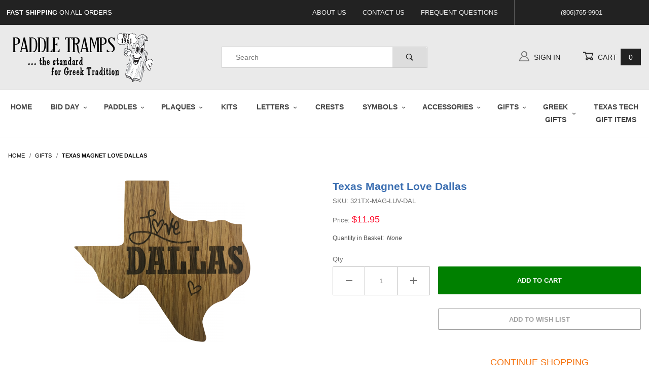

--- FILE ---
content_type: text/html; charset=utf-8
request_url: https://www.paddletramps.com/product/texas-magnet-love-dallas.html
body_size: 11434
content:
<!DOCTYPE html><html lang="en" class="no-js" xmlns:fb="http://ogp.me/ns/fb#"><head><meta charset="utf-8"><meta http-equiv="X-UA-Compatible" content="IE=edge"><meta name="viewport" content="width=device-width, initial-scale=1"><base href="https://www.paddletramps.com/mm5/"><title>Texas Magnet Love Dallas</title><link rel="preconnect" href="//www.google-analytics.com" data-resource-group="css_list" data-resource-code="preconnect-google-analytics" /><link href="https://fonts.gstatic.com" data-resource-group="css_list" data-resource-code="preconnect-google-fonts" /><link href="https://fonts.googleapis.com/css?family=Poppins:400,800" data-resource-group="css_list" data-resource-code="google-fonts" /><link rel="stylesheet" href="themes/shadows/site-styles.css?T=aaa0b1ab" data-resource-group="css_list" data-resource-code="site-styles" /><link type="text/css" media="all" rel="stylesheet" href="css/00000001/mailchimp.css?T=f39ffc10" data-resource-group="css_list" data-resource-code="mailchimp" /><script type="text/javascript">
var json_url = "https:\/\/www.paddletramps.com\/mm5\/json.mvc\u003F";
var json_nosessionurl = "https:\/\/www.paddletramps.com\/mm5\/json.mvc\u003F";
var Store_Code = "PT";
</script>
<script type="text/javascript" src="https://www.paddletramps.com/mm5/clientside.mvc?T=6505dacb&amp;Filename=ajax.js" integrity="sha512-hBYAAq3Edaymi0ELd4oY1JQXKed1b6ng0Ix9vNMtHrWb3FO0tDeoQ95Y/KM5z3XmxcibnvbVujqgLQn/gKBRhA==" crossorigin="anonymous"></script>
<script type="text/javascript">
var MMThemeBreakpoints =
[
{
"code":	"mobile",
"name":	"Mobile",
"start":	{
"unit": "px",
"value": ""
}
,
"end":	{
"unit": "em",
"value": "39.999"
}
}
,{
"code":	"tablet",
"name":	"Tablet",
"start":	{
"unit": "px",
"value": ""
}
,
"end":	{
"unit": "em",
"value": "59.999"
}
}
];
</script>
<script type="text/javascript" src="https://www.paddletramps.com/mm5/clientside.mvc?T=6505dacb&amp;Filename=runtime_ui.js" integrity="sha512-ZIZBhU8Ftvfk9pHoUdkXEXY8RZppw5nTJnFsMqX+3ViPliSA/Y5WRa+eK3vIHZQfqf3R/SXEVS1DJTjmKgVOOw==" crossorigin="anonymous"></script>
<script type="text/javascript" src="https://www.paddletramps.com/mm5/clientside.mvc?T=6505dacb&amp;Module_Code=cmp-cssui-searchfield&amp;Filename=runtime.js" integrity="sha512-GT3fQyjPOh3ZvhBeXjc3+okpwb4DpByCirgPrWz6TaihplxQROYh7ilw9bj4wu+hbLgToqAFQuw3SCRJjmGcGQ==" crossorigin="anonymous"></script>
<script type="text/javascript">
var MMSearchField_Search_URL_sep = "https:\/\/www.paddletramps.com\/search.html\u003FSearch=";
(function( obj, eventType, fn )
{
if ( obj.addEventListener )
{
obj.addEventListener( eventType, fn, false );
}
else if ( obj.attachEvent )
{
obj.attachEvent( 'on' + eventType, fn );
}
})( window, 'mmsearchfield_override', function()
{
MMSearchField.prototype.onMenuAppendHeader = function () {return null;};MMSearchField.prototype.onMenuAppendItem = function (data) {var span;span = newElement('span', {'class': 'x-search-preview__entry'}, null, null);span.innerHTML = data;return span;};MMSearchField.prototype.onMenuAppendStoreSearch = function (search_value) {var item;item = newElement('div', {'class': 'x-search-preview__search-all'}, null, null);item.element_text = newTextNode('Search store for product "' + search_value + '"', item);return item;};MMSearchField.prototype.onFocus = function () {this.element_menu.classList.toggle('x-search-preview--open');};MMSearchField.prototype.onBlur = function () {this.element_menu.classList.toggle('x-search-preview--open');};
} );
</script>
<!-- Google Tag Manager --><script>(function(w,d,s,l,i){w[l]=w[l]||[];w[l].push({'gtm.start':new Date().getTime(),event:'gtm.js'});var f=d.getElementsByTagName(s)[0],j=d.createElement(s),dl=l!='dataLayer'?'&l='+l:'';j.async=true;j.src='https://www.googletagmanager.com/gtm.js?id='+i+dl;f.parentNode.insertBefore(j,f);})(window,document,'script','dataLayer','GTM-W4SZZWB');</script><!-- End Google Tag Manager --><!-- START - For Affiliate Glenn Lowrance - Ola Media Group --><!-- Facebook Pixel Code --><script>!function(f,b,e,v,n,t,s){if(f.fbq)return;n=f.fbq=function(){n.callMethod?n.callMethod.apply(n,arguments):n.queue.push(arguments)};if(!f._fbq)f._fbq=n;n.push=n;n.loaded=!0;n.version='2.0';n.queue=[];t=b.createElement(e);t.async=!0;t.src=v;s=b.getElementsByTagName(e)[0];s.parentNode.insertBefore(t,s)}(window,document,'script','https://connect.facebook.net/en_US/fbevents.js');fbq('init', '990736888379996'); fbq('track', 'PageView');</script><noscript><img height="1" width="1" src="https://www.facebook.com/tr?id=990736888379996&ev=PageView&noscript=1"/></noscript><!-- End Facebook Pixel Code --><meta name="facebook-domain-verification" content="45zohtlsl3a62rv845xbmtgdxmo9wy" /><!-- END - For Affiliate Glenn Lowrance - Ola Media Group --><link rel="canonical" href="https://www.paddletramps.com/product/texas-magnet-love-dallas.html" itemprop="url"><meta name="description" content="Check out our Love Dallas, Texas Magnet. If you love Texas you'll love this special shaped magnet from Paddle Tramps." />
<script type="text/javascript" src="https://www.paddletramps.com/mm5/clientside.mvc?T=6505dacb&Module_Code=mvga&amp;Filename=mvga.js"></script><link type="text/css" media="all" rel="stylesheet" integrity="sha256-lWOXBr8vqpiy3pliCN1FmPIYkHdcr8Y0nc2BRMranrA= sha384-0K5gx4GPe3B0+RaqthenpKbJBAscHbhUuTd+ZmjJoHkRs98Ms3Pm2S4BvJqkmBdh sha512-wrhf+QxqNNvI+O73Y1XxplLd/Bt2GG2kDlyCGfeByKkupyZlAKZKAHXE2TM9/awtFar6eWl+W9hNO6Mz2QrA6Q==" crossorigin="anonymous" href="https://www.paddletramps.com/mm5/json.mvc?Store_Code=PT&amp;Function=CSSResource_Output&amp;CSSResource_Code=mm-theme-styles&T=408a2fc3" data-resource-group="modules" data-resource-code="mm-theme-styles" /><script type="text/javascript" src="scripts/00000001/mailchimp.js?T=db1abfbb" data-resource-group="head_tag" data-resource-code="mailchimp"></script><script type="text/javascript" src="scripts/00000001/graphics.js?T=1ec389e6" data-resource-group="head_tag" data-resource-code="graphics"></script><script type="text/javascript" src="scripts/00000001/count.js?T=9c84d700" data-resource-group="head_tag" data-resource-code="count"></script><script id="mcjs" data-resource-group="head_tag" data-resource-code="mailchimp_tracker">!function(c,h,i,m,p){m=c.createElement(h),p=c.getElementsByTagName(h)[0],m.async=1,m.src=i,p.parentNode.insertBefore(m,p)}(document,"script","https://chimpstatic.com/mcjs-connected/js/users/88dde3a3504c470f3100dec2b/9b9c3917a8b5b144a5410c896.js");</script><script type="text/javascript" src="https://www.paddletramps.com/mm5/clientside.mvc?T=6505dacb&amp;Filename=runtime.js" integrity="sha512-EiU7WIxWkagpQnQdiP517qf12PSFAddgl4rw2GQi8wZOt6BLZjZIAiX4R53VP0ePnkTricjSB7Edt1Bef74vyg==" crossorigin="anonymous"></script><script type="text/javascript" src="https://www.paddletramps.com/mm5/clientside.mvc?T=6505dacb&amp;Filename=MivaEvents.js" integrity="sha512-bmgSupmJLB7km5aCuKy2K7B8M09MkqICKWkc+0w/Oex2AJv3EIoOyNPx3f/zwF0PZTuNVaN9ZFTvRsCdiz9XRA==" crossorigin="anonymous"></script><script type="text/javascript" src="https://www.paddletramps.com/mm5/clientside.mvc?T=6505dacb&amp;Filename=AttributeMachine.js" integrity="sha512-e2qSTe38L8wIQn4VVmCXg72J5IKMG11e3c1u423hqfBc6VT0zY/aG1c//K/UjMA6o0xmTAyxRmPOfEUlOFFddQ==" crossorigin="anonymous"></script><script>AttributeMachine.prototype.Generate_Discount = function (discount) {var discount_div;discount_div = document.createElement('div');discount_div.innerHTML = discount.descrip + ': ' + discount.formatted_discount;return discount_div;};AttributeMachine.prototype.Generate_Swatch = function (product_code, attribute, option) {var swatch_container = document.querySelector('#swatches');var swatch = document.createElement('li');var img = document.createElement('img');img.src = option.image;img.setAttribute('alt', option.prompt);img.setAttribute('title', option.prompt);swatch.classList.add('o-list-inline__item');swatch.setAttribute('data-code', option.code);swatch.setAttribute('data-color', option.prompt);swatch.appendChild(img);setTimeout(function () {if (swatch_container) {var swatch_element = swatch_container.querySelector('ul');swatch_element.removeAttribute('style');swatch_element.classList.add('o-list-inline');}}, 0);return swatch;};AttributeMachine.prototype.Swatch_Click = function(input, attribute, option) {var i;var swatch_name_element = document.querySelector('[data-hook="attribute-swatch-name"]');for (i = 0; i < input.select.options.length; i++) {if (input.select.options[i].value === option.code) {input.select.selectedIndex = i;}}if (attribute.inventory) {this.Attribute_Changed(input);}swatch_name_element.innerHTML = option.prompt;};window.addEventListener('load', function () {var swatch_container = document.querySelector('#swatches');if (swatch_container) {var swatch_element = swatch_container.querySelector('ul');var swatch_select = document.querySelector('[data-hook="attribute-swatch-select"]');var swatch_selected = swatch_select.options[swatch_select.selectedIndex].text;var swatch_name_element = document.querySelector('[data-hook="attribute-swatch-name"]');swatch_element.removeAttribute('style');swatch_element.classList.add('o-list-inline');swatch_name_element.textContent = swatch_selected;swatch_select.addEventListener('change', function () {swatch_name_element.textContent = this.options[this.selectedIndex].text});}}, false);</script><script type="text/javascript" src="https://www.paddletramps.com/mm5/clientside.mvc?T=6505dacb&amp;Filename=ImageMachine.js" integrity="sha512-luSn6atUPOw8U8HPV927zNVkcbbDcvbAlaSh/MEWznSCrOzPC2iQVeXSwLabEEn43FBmR6lKN0jhsWKmJR4n1Q==" crossorigin="anonymous"></script><script>ImageMachine.prototype.ImageMachine_Generate_Thumbnail = function (thumbnail_image, main_image, closeup_image, type_code) {var thumbnail,img;thumbnail = document.createElement('li');thumbnail.classList.add('o-layout__item');thumbnail.classList.add('x-product-layout-images__thumbnail-image');if (typeof( thumbnail_image ) === 'string' && thumbnail_image.length > 0) {img = document.createElement('img');img.src = thumbnail_image;img.setAttribute('alt', 'Texas Magnet Love Dallas');img.setAttribute('title', 'Texas Magnet Love Dallas');thumbnail.appendChild(img);}return thumbnail;}/*** This disables the default Miva image zoom functionality.*/ImageMachine.prototype.Closeup_Open = function () {return false;}</script><meta property="og:title" content="Texas Magnet Love Dallas"><meta property="og:type" content="product"><meta property="og:image" content="https://www.paddletramps.com/mm5/graphics/00000001/321TX-MAG-DAL-LOVE.png"><meta property="og:url" content="https://www.paddletramps.com/product/texas-magnet-love-dallas.html"><meta property="og:site_name" content="PaddleTramps"><meta property="og:description" content="Check out the deal on Texas Magnet Love Dallas at PaddleTramps"><meta property="og:locale" content="en_US"><meta name="twitter:card" content="summary_large_image"><meta name="twitter:site" content="@TWITTER_ACCOUNT"><meta name="twitter:creator" content="@TWITTER_ACCOUNT"><meta name="twitter:url" content="https://www.paddletramps.com/product/texas-magnet-love-dallas.html"><meta name="twitter:title" content="Texas Magnet Love Dallas"><meta name="twitter:description" content="Check out the deal on Texas Magnet Love Dallas at PaddleTramps"><meta name="twitter:image" content="https://www.paddletramps.com/mm5/graphics/00000001/321TX-MAG-DAL-LOVE.png"><meta name="twitter:image:alt" content="Texas Magnet Love Dallas"></head><body id="js-PROD" class="o-site-wrapper t-page-prod"><!-- Google Tag Manager (noscript) --><noscript><iframe src="https://www.googletagmanager.com/ns.html?id=GTM-W4SZZWB"height="0" width="0" style="display:none;visibility:hidden"></iframe></noscript><!-- End Google Tag Manager (noscript) --><div id="mini_basket" class="readytheme-contentsection">
<section class="x-mini-basket" data-hook="mini-basket" data-item-count="0" data-subtotal=""><div class="x-mini-basket__content u-bg-white"><header><div class="x-mini-basket__header"><strong>My Cart: 0 item(s)</strong><button class="c-button u-bg-gray-40 u-icon-cross" data-hook="close-mini-basket"></button></div><hr class="c-keyline"></header><footer class="x-mini-basket__footer"><div class="x-messages x-messages--info">Your Shopping Cart Is Empty</div></footer></div></section>
</div>
<header class="o-wrapper o-wrapper--full o-wrapper--flush t-site-header" data-hook="site-header"><div id="fasten_header" class="readytheme-contentsection">
<section class="o-layout o-layout--align-center x-fasten-header t-site-header__masthead " data-hook="fasten-header"><div class="o-layout__item u-width-2 u-width-1--w u-text-left t-site-header__logo"><a href="https://www.paddletramps.com/Greek-Paddles_Fraternity-Sorority-Store" title="PaddleTramps" rel="nofollow"><img class="x-fasten-header__logo-image" src="graphics/00000001/pt cartoon logo 300x100_2.png" alt="Paddle Tramps" title="Paddle Tramps"></a></div><div class="o-layout__item u-width-2 u-width-4--w"><a class="c-button c-button--clear c-button--flush u-bg-transparent u-color-gray-50 u-text-medium u-text-uppercase" href="https://www.paddletramps.com/our-catalog.html">Shop Our Catalog <span class="u-font-tiny u-icon-chevron-right"></span></a></div><div class="o-layout__item u-width-4"><form class="t-site-header__search-form" method="post" action="https://www.paddletramps.com/search.html"><fieldset><legend>Product Search</legend><ul class="c-form-list"><li class="c-form-list__item c-form-list__item--full c-control-group u-flex"><input class="c-form-input c-control-group__field u-bg-transparent u-border-none" data-mm_searchfield="Yes" data-mm_searchfield_id="x-search-preview--fasten" type="search" name="Search" value="" placeholder="Search" autocomplete="off" required><button class="c-button c-button--large c-control-group__button u-bg-transparent u-color-gray-50 u-icon-search u-border-none" type="submit"></button></li></ul></fieldset><span class="x-search-preview u-color-gray-50" data-mm_searchfield_menu="Yes" data-mm_searchfield_id="x-search-preview--fasten"></span></form></div><div class="o-layout__item u-flex u-width-4 u-width-3--w t-site-header__masthead-links"><a class="u-color-gray-50 u-text-uppercase" href="https://www.paddletramps.com/customer-log-in.html"><span class="u-icon-user"></span> Sign In</a><a class="u-color-gray-50 u-text-uppercase t-site-header__basket-link" data-hook="open-mini-basket" href="https://www.paddletramps.com/basket-contents.html"><span class="u-icon-cart-empty" data-hook="open-mini-basket"></span> Cart<span class="u-bg-gray-50 u-color-white t-site-header__basket-link-quantity" data-hook="open-mini-basket mini-basket-count">0</span></a></div></section>
</div>
<section class="o-layout u-bg-gray-50 u-color-white t-site-header__top-navigation "><div class="o-layout__item u-width-12 u-width-4--l u-width-7--w u-text-center u-text-left--l"><span id="header_message" class="readytheme-banner">
<span class="u-text-uppercase t-site-header__message"><strong>Fast Shipping</strong> On All Orders</span>
</span>
</div><div class="o-layout o-layout--align-center o-layout__item u-text-uppercase u-hidden u-flex--l u-width-8--l u-width-5--w t-site-header__links"><div class="o-layout__item"><div class="x-transfigure-navigation__footer">
<a class="x-transfigure-navigation__footer-link u-color-gray-40" href="https://www.paddletramps.com/about-us.html" title="About Us">About Us</a>
<a class="x-transfigure-navigation__footer-link u-color-gray-40" href="https://www.paddletramps.com/contact-us.html" title="Contact Us">Contact Us</a>
<a class="x-transfigure-navigation__footer-link u-color-gray-40" href="https://www.paddletramps.com/frequently-asked-questions.html" title="Frequent Questions">Frequent Questions</a>
</div></div><div class="o-layout__item u-color-gray-10 u-text-center">(806)765-9901</div></div></section><section class="o-wrapper t-site-header__masthead"><div class="o-layout o-layout--align-center"><div class="o-layout__item u-width-2 u-width-1--m u-hidden--l "><button class="c-button c-button--flush c-button--full c-button--hollow u-bg-transparent u-border-none u-color-gray-50 u-font-huge u-icon-menu" data-hook="open-main-menu"></button></div><div class="o-layout__item u-width-8 u-width-10--m u-width-4--l u-width-5--w u-text-center u-text-left--l t-site-header__logo"><a href="https://www.paddletramps.com/Greek-Paddles_Fraternity-Sorority-Store" title="PaddleTramps" rel="nofollow"><img src="graphics/00000001/pt cartoon logo 300x100_2.png" alt="Paddle Tramps" title="Paddle Tramps"></a></div><div class="o-layout__item u-width-2 u-width-1--m u-hidden--l "><a class="u-icon-cart-empty u-color-gray-50 t-site-header__basket-link--mobile" data-hook="open-mini-basket" href="https://www.paddletramps.com/basket-contents.html"><span class="u-bg-gray-50 u-color-gray-10 u-font-primary t-site-header__basket-link-quantity--mobile" data-hook="mini-basket-count ">0</span></a></div><div class="o-layout__item u-width-12 u-width-4--l " itemscope itemtype="http://schema.org/WebSite"><meta itemprop="url" content="//www.paddletramps.com/"/><form class="t-site-header__search-form" method="post" action="https://www.paddletramps.com/search.html" itemprop="potentialAction" itemscope itemtype="http://schema.org/SearchAction"><fieldset><legend>Product Search</legend><ul class="c-form-list"><li class="c-form-list__item c-form-list__item--full c-control-group u-flex"><meta itemprop="target" content="https://www.paddletramps.com/search.html?q={Search}"/><input class="c-form-input c-control-group__field u-bg-transparent u-border-none" data-mm_searchfield="Yes" data-mm_searchfield_id="x-search-preview" type="search" name="Search" value="" placeholder="Search" autocomplete="off" required itemprop="query-input"><button class="c-button c-button--large c-control-group__button u-bg-transparent u-color-gray-50 u-icon-search u-border-none" type="submit"></button></li></ul></fieldset><span class="x-search-preview" data-mm_searchfield_menu="Yes" data-mm_searchfield_id="x-search-preview"></span></form></div><div class="o-layout__item u-hidden u-flex--l u-width-4--l u-width-3--w t-site-header__masthead-links "><a class="u-color-gray-50 u-text-uppercase" data-hook="show-related" data-target="global-account" href="https://www.paddletramps.com/customer-log-in.html"><span class="u-icon-user u-color-gray-40"></span> Sign In</a><a class="u-color-gray-50 u-text-uppercase t-site-header__basket-link" data-hook="open-mini-basket" href="https://www.paddletramps.com/basket-contents.html"><span class="u-icon-cart-empty" data-hook="open-mini-basket"></span> Cart<span class="u-bg-gray-50 u-color-white t-site-header__basket-link-quantity" data-hook="open-mini-basket mini-basket-count">0</span></a></div><div class="u-over-everything t-global-account" data-hook="global-account"><form class="t-global-account__form" method="post" action="https://www.paddletramps.com/product/texas-magnet-love-dallas.html" autocomplete="off"><fieldset><legend>Global Account Log In</legend><input type="hidden" name="Action" value="LOGN" /><input type="hidden" name="Category_Code" value="Gifts" /><input type="hidden" name="Product_Code" value="321TX-MAG-LUV-DAL" /><input type="hidden" name="Search" value="" /><input type="hidden" name="Per_Page" value="10" /><input type="hidden" name="Sort_By" value="disp_order" /><ul class="c-form-list"><li class="c-form-list__item c-form-list__item--full"><label class="u-hide-visually">Email Adress</label><input class="c-form-input c-form-input--large" type="email" name="Customer_LoginEmail" value="" autocomplete="email" placeholder="Email" required></li><li class="c-form-list__item c-form-list__item--full"><label class="u-hide-visually">Password</label><input class="c-form-input c-form-input--large" type="password" name="Customer_Password" autocomplete="current-password" placeholder="Password"></li><li class="c-form-list__item c-form-list__item--full"><input class="c-button c-button--full c-button--huge u-bg-gray-50 u-color-white u-text-bold u-text-uppercase" type="submit" value="Sign In"></li><li class="c-form-list__item c-form-list__item--full"><a class="c-button c-button--full c-button--hollow c-button--huge u-bg-white u-color-gray-50 u-text-bold u-text-uppercase" href="https://www.paddletramps.com/customer-log-in.html">Register</a></li><li class="c-form-list__item c-form-list__item--full u-text-center"><a class="u-color-gray-30 u-text-bold u-font-small u-text-uppercase" href="https://www.paddletramps.com/forgot-password.html">Forgot Password?</a></li></ul></fieldset></form></div><div class="o-layout__item u-width-12 u-width-8--l u-width-7--w u-hidden "><br class="u-hidden--m"><span class="c-heading-echo u-block u-text-bold u-text-center u-text-right--l u-text-uppercase u-color-gray-20"><span class="u-icon-secure"></span> Secure Checkout</span></div></div></section></header><!-- end t-site-header --><div class="o-wrapper o-wrapper--full o-wrapper--flush t-site-navigation "><div class="o-layout o-layout--align-center o-layout--flush o-layout--justify-center t-site-navigation__wrap"><nav class="o-layout__item u-width-12 u-text-bold u-text-uppercase c-navigation x-transfigure-navigation " data-hook="transfigure-navigation"><div class="x-transfigure-navigation__wrap" data-layout="horizontal-drop-down"><header class="x-transfigure-navigation__header u-hidden--l c-control-group"><a class="c-button c-button--full c-button--large c-control-group__button u-bg-gray-10 u-color-gray-50 u-text-bold u-text-uppercase" href="https://www.paddletramps.com/customer-log-in.html"><span class="u-icon-user"></span> Sign In or Register</a><button class="c-button u-bg-gray-40 u-color-gray-10 u-icon-cross c-control-group__button" data-hook="close-main-menu"></button></header><div class="x-transfigure-navigation__content"><ul class="c-navigation__row x-transfigure-navigation__row"><li class="c-navigation__list "><a class="c-navigation__link" href="https://www.paddletramps.com/Greek-Paddles_Fraternity-Sorority-Store" target="_self">Home</a></li><li class="c-navigation__list has-child-menu" data-hook="has-drop-down has-child-menu"><a class="c-navigation__link" href="https://www.paddletramps.com/bid-day-gifts" target="_self">Bid Day<span class="c-navigation__link-carat"><span class="u-icon-chevron-right"></span></span></a><ul class="c-navigation__row is-hidden"><li class="c-navigation__list u-hidden--l" data-hook="show-previous-menu"><span class="c-navigation__link"><span class="u-icon-chevron-left">&nbsp;</span><span class="o-layout--grow">Main Menu</span></span></li><li class="c-navigation__list "><a class="c-navigation__link" href="https://www.paddletramps.com/bid-day-gifts" target="_self">All Bid Day Products</a></li><li class="c-navigation__list "><a class="c-navigation__link" href="https://www.paddletramps.com/bid-packs" target="_self">Bid Day Packs</a></li><li class="c-navigation__list "><a class="c-navigation__link" href="https://www.paddletramps.com/bid-add-on-gifts" target="_self">Bid Day Add-Ons</a></li><li class="c-navigation__list "><a class="c-navigation__link" href="https://www.paddletramps.com/bid-day-faqs.html" target="_self">Bid Day FAQs</a></li><li class="c-navigation__list u-hidden--l"><a class="c-navigation__link" href="https://www.paddletramps.com/bid-day-gifts" target="_self">View All Bid Day</a></li></ul></li><li class="c-navigation__list has-child-menu" data-hook="has-drop-down has-child-menu"><a class="c-navigation__link" href="https://www.paddletramps.com/greek-paddles_fraternity-sorority-paddles" target="_self">Paddles<span class="c-navigation__link-carat"><span class="u-icon-chevron-right"></span></span></a><ul class="c-navigation__row is-hidden"><li class="c-navigation__list u-hidden--l" data-hook="show-previous-menu"><span class="c-navigation__link"><span class="u-icon-chevron-left">&nbsp;</span><span class="o-layout--grow">Main Menu</span></span></li><li class="c-navigation__list "><a class="c-navigation__link" href="https://www.paddletramps.com/greek-paddles_fraternity-sorority-paddles" target="_self">All Paddles</a></li><li class="c-navigation__list "><a class="c-navigation__link" href="https://www.paddletramps.com/greek-paddle-kits_fraternity-sorority-kits" target="_self">Paddle Kits</a></li><li class="c-navigation__list "><a class="c-navigation__link" href="https://www.paddletramps.com/giant-greek-paddles_fraternity-sorority-paddle" target="_self">Giant Paddles</a></li><li class="c-navigation__list "><a class="c-navigation__link" href="https://www.paddletramps.com/little-giant-sorority-fraternity-paddles" target="_self">Little Giant Paddles</a></li><li class="c-navigation__list "><a class="c-navigation__link" href="https://www.paddletramps.com/large-greek-fraternity-sorority-paddles" target="_self">Large Paddles</a></li><li class="c-navigation__list "><a class="c-navigation__link" href="https://www.paddletramps.com/small-greek-paddles_sorority-fraternity-paddle" target="_self">Small Paddles</a></li><li class="c-navigation__list "><a class="c-navigation__link" href="https://www.paddletramps.com/custom-greek-fraternity-sorority-paddles" target="_self">Special Shaped Paddles</a></li><li class="c-navigation__list "><a class="c-navigation__link" href="https://www.paddletramps.com/four-to-six-feet-tall-greek-paddles" target="_self">Tall Paddles</a></li><li class="c-navigation__list "><a class="c-navigation__link" href="https://www.paddletramps.com/mini-paddles_greek-sorority-fraternity" target="_self">Mini Paddles</a></li><li class="c-navigation__list u-hidden--l"><a class="c-navigation__link" href="https://www.paddletramps.com/greek-paddles_fraternity-sorority-paddles" target="_self">View All Paddles</a></li></ul></li><li class="c-navigation__list has-child-menu" data-hook="has-drop-down has-child-menu"><a class="c-navigation__link" href="https://www.paddletramps.com/greek-plaques_fraternity-sorority-plaques" target="_self">Plaques<span class="c-navigation__link-carat"><span class="u-icon-chevron-right"></span></span></a><ul class="c-navigation__row is-hidden"><li class="c-navigation__list u-hidden--l" data-hook="show-previous-menu"><span class="c-navigation__link"><span class="u-icon-chevron-left">&nbsp;</span><span class="o-layout--grow">Main Menu</span></span></li><li class="c-navigation__list "><a class="c-navigation__link" href="https://www.paddletramps.com/greek-plaques_fraternity-sorority-plaques" target="_self">All Plaques</a></li><li class="c-navigation__list "><a class="c-navigation__link" href="https://www.paddletramps.com/greek-symbol-plaques-fraternity-sorority" target="_self">Symbol Plaques</a></li><li class="c-navigation__list "><a class="c-navigation__link" href="https://www.paddletramps.com/fraternity-sorority-medium-greek-plaques" target="_self">8" Stand Up Symbols</a></li><li class="c-navigation__list "><a class="c-navigation__link" href="https://www.paddletramps.com/fraternity-sorority-small-greek-plaques" target="_self">5" Stand Up Symbols</a></li><li class="c-navigation__list "><a class="c-navigation__link" href="https://www.paddletramps.com/sorority-fraternity-signature-boards-plaques" target="_self">Signature Boards</a></li><li class="c-navigation__list u-hidden--l"><a class="c-navigation__link" href="https://www.paddletramps.com/greek-plaques_fraternity-sorority-plaques" target="_self">View All Plaques</a></li></ul></li><li class="c-navigation__list "><a class="c-navigation__link" href="https://www.paddletramps.com/greek-paddle-kits_fraternity-sorority-kits" target="_self">Kits</a></li><li class="c-navigation__list has-child-menu" data-hook="has-drop-down has-child-menu"><a class="c-navigation__link" href="https://www.paddletramps.com/wooden-letters" target="_self">Letters <br/><span class="c-navigation__link-carat"><span class="u-icon-chevron-right"></span></span></a><ul class="c-navigation__row is-hidden"><li class="c-navigation__list u-hidden--l" data-hook="show-previous-menu"><span class="c-navigation__link"><span class="u-icon-chevron-left">&nbsp;</span><span class="o-layout--grow">Main Menu</span></span></li><li class="c-navigation__list "><a class="c-navigation__link" href="https://www.paddletramps.com/wooden-letters" target="_self">All Wooden Letters</a></li><li class="c-navigation__list u-hidden--l"><a class="c-navigation__link" href="https://www.paddletramps.com/wooden-letters" target="_self">View All Letters <br/></a></li></ul></li><li class="c-navigation__list "><a class="c-navigation__link" href="https://www.paddletramps.com/Fraternity-Crests_Sorority-Crests_Greek-Crests" target="_self">Crests</a></li><li class="c-navigation__list has-child-menu" data-hook="has-drop-down has-child-menu"><a class="c-navigation__link" href="http://www.paddletramps.com/sorority-symbols_fraternity-symbols" target="_self">Symbols<span class="c-navigation__link-carat"><span class="u-icon-chevron-right"></span></span></a><ul class="c-navigation__row is-hidden"><li class="c-navigation__list u-hidden--l" data-hook="show-previous-menu"><span class="c-navigation__link"><span class="u-icon-chevron-left">&nbsp;</span><span class="o-layout--grow">Main Menu</span></span></li><li class="c-navigation__list "><a class="c-navigation__link" href="https://www.paddletramps.com/unfinished-wooden-symbols" target="_self">Unfinished Wooden Symbol</a></li><li class="c-navigation__list "><a class="c-navigation__link" href="https://www.paddletramps.com/large-fraternity-sorority-greek-symbols" target="_self">Double Raised Large Symbols</a></li><li class="c-navigation__list "><a class="c-navigation__link" href="https://www.paddletramps.com/small-sorority-fraternity-greek-symbols" target="_self">Double Raised Small Symbol</a></li><li class="c-navigation__list u-hidden--l"><a class="c-navigation__link" href="http://www.paddletramps.com/sorority-symbols_fraternity-symbols" target="_self">View All Symbols</a></li></ul></li><li class="c-navigation__list has-child-menu" data-hook="has-drop-down has-child-menu"><a class="c-navigation__link" href="https://www.paddletramps.com/greek-paddle-accessories_greek-merchandise" target="_self">Accessories<span class="c-navigation__link-carat"><span class="u-icon-chevron-right"></span></span></a><ul class="c-navigation__row is-hidden"><li class="c-navigation__list u-hidden--l" data-hook="show-previous-menu"><span class="c-navigation__link"><span class="u-icon-chevron-left">&nbsp;</span><span class="o-layout--grow">Main Menu</span></span></li><li class="c-navigation__list "><a class="c-navigation__link" href="https://www.paddletramps.com/greek-paddle-accessories_greek-merchandise" target="_self">Paddle Accessories</a></li><li class="c-navigation__list "><a class="c-navigation__link" href="https://www.paddletramps.com/connected-hearts_greek-paddle_accessories" target="_self">Connected Hearts</a></li><li class="c-navigation__list "><a class="c-navigation__link" href="https://www.paddletramps.com/connected-letters-greek-paddle-accessories" target="_self">Connected Letters</a></li><li class="c-navigation__list "><a class="c-navigation__link" href="https://www.paddletramps.com/wreaths-banners-greek-paddle-accessories" target="_self">Wreaths and Banners</a></li><li class="c-navigation__list "><a class="c-navigation__link" href="https://www.paddletramps.com/mini-paddles_greek-sorority-fraternity" target="_self">Mini Paddles</a></li><li class="c-navigation__list "><a class="c-navigation__link" href="https://www.paddletramps.com/wooden-stars-greek-paddle-accessories" target="_self">Stars</a></li><li class="c-navigation__list "><a class="c-navigation__link" href="https://www.paddletramps.com/product/1-oz-bottle-wood-glue.html" target="_self">Glue</a></li><li class="c-navigation__list u-hidden--l"><a class="c-navigation__link" href="https://www.paddletramps.com/greek-paddle-accessories_greek-merchandise" target="_self">View All Accessories</a></li></ul></li><li class="c-navigation__list has-child-menu" data-hook="has-drop-down has-child-menu"><a class="c-navigation__link" href="http://www.paddletramps.com/custom-wooden-gifts_paddle-tramps" target="_self">Gifts<span class="c-navigation__link-carat"><span class="u-icon-chevron-right"></span></span></a><ul class="c-navigation__row is-hidden"><li class="c-navigation__list u-hidden--l" data-hook="show-previous-menu"><span class="c-navigation__link"><span class="u-icon-chevron-left">&nbsp;</span><span class="o-layout--grow">Main Menu</span></span></li><li class="c-navigation__list "><a class="c-navigation__link" href="https://www.paddletramps.com/gift-certificate-7883" target="_self">Online Gift Certificate</a></li><li class="c-navigation__list has-child-menu" data-hook="has-child-menu"><a class="c-navigation__link" href="http://www.paddletramps.com/go-texan-wooden-gifts-paddle-tramps-gifts" target="_self">Go Texan<span class="c-navigation__link-carat"><span class="u-icon-chevron-right"></span></span></a><ul class="c-navigation__row is-hidden"><li class="c-navigation__list u-hidden--l" data-hook="show-previous-menu"><span class="c-navigation__link"><span class="u-icon-chevron-left">&nbsp;</span><span class="o-layout--grow">Main Menu</span></span></li><li class="c-navigation__list"><a class="c-navigation__link" href="https://www.paddletramps.com/ornaments" target="_self">Go Texan Ornaments</a></li><li class="c-navigation__list"><a class="c-navigation__link" href="https://www.paddletramps.com/magnets" target="_self">Go Texan Magnets</a></li><li class="c-navigation__list"><a class="c-navigation__link" href="https://www.paddletramps.com/go-texan-coasters" target="_self">Go Texan Coasters</a></li><li class="c-navigation__list"><a class="c-navigation__link" href="https://www.paddletramps.com/go-texan-cutting-boards" target="_self">Go Texan Cutting Boards</a></li><li class="c-navigation__list"><a class="c-navigation__link" href="https://www.paddletramps.com/go-texan-bottle-openers" target="_self">Go Texan Bottle Opener</a></li><li class="c-navigation__list u-hidden--l"><a class="c-navigation__link" href="http://www.paddletramps.com/go-texan-wooden-gifts-paddle-tramps-gifts" target="_self">View All Go Texan</a></li></ul></li><li class="c-navigation__list "><a class="c-navigation__link" href="https://www.paddletramps.com/custom-bottle-opener-personalized-wood-gifts" target="_self">Bottle Openers</a></li><li class="c-navigation__list "><a class="c-navigation__link" href="https://www.paddletramps.com/custom-graduation-gifts-personalized-wood-gift" target="_self">Graduation Gifts</a></li><li class="c-navigation__list "><a class="c-navigation__link" href="https://www.paddletramps.com/custom-gifts-personalized-wood-gifts" target="_self">Custom Wood Gifts</a></li><li class="c-navigation__list "><a class="c-navigation__link" href="https://www.paddletramps.com/photo-albums-memory-books-wood-gifts" target="_self">Photo Albums & Memory Books</a></li><li class="c-navigation__list "><a class="c-navigation__link" href="https://www.paddletramps.com/door-signs-personalized-wood-gifts" target="_self">Door Signs</a></li><li class="c-navigation__list "><a class="c-navigation__link" href="https://www.paddletramps.com/custom-boxes-personalized-wood-gifts" target="_self">Boxes</a></li><li class="c-navigation__list "><a class="c-navigation__link" href="https://www.paddletramps.com/desk-accessories-personalized-wood-gifts" target="_self">Desk Accessories</a></li><li class="c-navigation__list "><a class="c-navigation__link" href="https://www.paddletramps.com/category/custom-cutting-boards-personalized-wood-gifts.html" target="_self">Personalized Cutting Boards</a></li><li class="c-navigation__list "><a class="c-navigation__link" href="https://www.paddletramps.com/picture-frames-sorority-fraternity-greek-gifts" target="_self">Pictures Frames</a></li><li class="c-navigation__list u-hidden--l"><a class="c-navigation__link" href="http://www.paddletramps.com/custom-wooden-gifts_paddle-tramps" target="_self">View All Gifts</a></li></ul></li><li class="c-navigation__list has-child-menu" data-hook="has-drop-down has-child-menu"><a class="c-navigation__link" href="http://www.paddletramps.com/fraternity-sorority-greek-gifts-merchandise" target="_self">Greek <br> Gifts <br/><span class="c-navigation__link-carat"><span class="u-icon-chevron-right"></span></span></a><ul class="c-navigation__row is-hidden"><li class="c-navigation__list u-hidden--l" data-hook="show-previous-menu"><span class="c-navigation__link"><span class="u-icon-chevron-left">&nbsp;</span><span class="o-layout--grow">Main Menu</span></span></li><li class="c-navigation__list "><a class="c-navigation__link" href="https://www.paddletramps.com/custom-beverage-key-personalized-greek-gifts" target="_self">Greek Bev Keys</a></li><li class="c-navigation__list "><a class="c-navigation__link" href="https://www.paddletramps.com/custom-croakies-fraternity-sorority-gifts" target="_self">Greek Croakies</a></li><li class="c-navigation__list "><a class="c-navigation__link" href="https://www.paddletramps.com/custom-picture-block-frames-wood-gifts" target="_self">Greek Block Frames</a></li><li class="c-navigation__list "><a class="c-navigation__link" href="https://www.paddletramps.com/afghans-fraternity-sorority-personalized-gifts" target="_self">Greek Afghans</a></li><li class="c-navigation__list u-hidden--l"><a class="c-navigation__link" href="http://www.paddletramps.com/fraternity-sorority-greek-gifts-merchandise" target="_self">View All Greek <br> Gifts <br/></a></li></ul></li><li class="c-navigation__list "><a class="c-navigation__link" href="https://www.paddletramps.com/texas-tech-gift-items" target="_self">Texas Tech <br> Gift Items <br/></a></li><li class="c-navigation__list u-hidden--l u-text-left"><div class="x-transfigure-navigation__footer">
<a class="x-transfigure-navigation__footer-link u-color-gray-40" href="https://www.paddletramps.com/about-us.html" title="About Us">About Us</a>
<a class="x-transfigure-navigation__footer-link u-color-gray-40" href="https://www.paddletramps.com/contact-us.html" title="Contact Us">Contact Us</a>
<a class="x-transfigure-navigation__footer-link u-color-gray-40" href="https://www.paddletramps.com/frequently-asked-questions.html" title="Frequent Questions">Frequent Questions</a>
</div></li></ul></div></div></nav></div></div><!-- end t-site-navigation --><nav class="x-collapsing-breadcrumbs t-breadcrumbs" data-hook="collapsing-breadcrumbs"><ul class="o-list-inline x-collapsing-breadcrumbs__group u-hidden" data-hook="collapsing-breadcrumbs__group"></ul><ul class="o-list-inline x-collapsing-breadcrumbs__list" data-hook="collapsing-breadcrumbs__list" itemscope itemtype="http://schema.org/BreadcrumbList"><li class="o-list-inline__item u-hidden" data-hook="collapsing-breadcrumbs__trigger-area"><button class="c-button c-button--hollow u-border-none u-color-black u-bg-transparent x-collapsing-breadcrumbs__button" data-hook="collapsing-breadcrumbs__button">&hellip;</button></li><li class="o-list-inline__item" data-hook="collapsing-breadcrumbs__item" itemprop="itemListElement" itemscope itemtype="http://schema.org/ListItem"><a class="u-color-black" href="https://www.paddletramps.com/Greek-Paddles_Fraternity-Sorority-Store" title="Home" itemprop="item"><span itemprop="name">Home</span></a><meta itemprop="position" content="1" /></li><li class="o-list-inline__item" data-hook="collapsing-breadcrumbs__item" itemprop="itemListElement" itemscope itemtype="http://schema.org/ListItem"><a class="u-color-black" href="http://www.paddletramps.com/custom-wooden-gifts_paddle-tramps" title="Gifts" itemprop="item"><span itemprop="name">Gifts</span></a><meta itemprop="position" content="2" /></li><li class="o-list-inline__item u-text-bold" data-hook="collapsing-breadcrumbs__item" itemprop="itemListElement" itemscope itemtype="http://schema.org/ListItem"><a class="u-color-black" href="https://www.paddletramps.com/product/texas-magnet-love-dallas.html" title="Texas Magnet Love Dallas" itemprop="item"><span itemprop="name">Texas Magnet Love Dallas</span></a><meta itemprop="position" content="3" /></li></ul></nav><!-- end .x-collapsing-breadcrumbs --><main class="o-wrapper t-main-content-element"><section class="o-layout"><div class="o-layout__item"></div></section><section class="o-layout"><div class="o-layout__item"></div></section><!-- Start: Google Rich Snippets --><div itemscope itemtype="http://schema.org/Product"><meta itemprop="name" content="Texas Magnet Love Dallas" /><meta itemprop="mpn" content="321TX-MAG-LUV-DAL" /><meta itemprop="image" content="https://www.paddletramps.com/mm5/graphics/00000001/321TX-MAG-DAL-LOVE.png" /><meta itemprop="category" content="Gifts" /><meta itemprop="description" content="Solid oak Texas Magnet engraved with  Love Dallas" /><meta itemprop="brand" content="Paddle Tramps" /><meta itemprop="sku" content="321TX-MAG-LUV-DAL" /><div itemprop="offers" itemscope itemtype="http://schema.org/Offer"><link itemprop="url" href="https://www.paddletramps.com/product/texas-magnet-love-dallas.html" /><meta itemprop="sku" content="321TX-MAG-LUV-DAL" /><section class="o-layout o-layout--wide u-grids-1 u-grids-2--m x-product-layout" xmlns:mvt="http://www.w3.org/1999/html"><figure class="o-layout__item u-text-center x-product-layout-images"><a data-mini-modal data-mini-modal-type="inline" href="#closeup_image" title="Texas Magnet Love Dallas"><img id="main_image" class="x-product-layout-images__image" src="graphics/en-US/cssui/blank.gif" alt="Texas Magnet Love Dallas" title="Texas Magnet Love Dallas"></a><ul id="thumbnails" class="o-layout u-grids-3 u-grids-6--m o-layout--justify-left x-product-layout-images__thumbnail-list"></ul><img id="closeup_image" class="u-hide-visually" src="graphics/en-US/cssui/blank.gif" alt="Texas Magnet Love Dallas" title="Texas Magnet Love Dallas"><span id="closeup_close" class="u-hidden"><span id="closeup_div" class="u-hide-visually"></span></span><script type="text/javascript">var image_data2182 = [
{
"type_code":	"main",
"image_data":
[
"graphics\/00000001\/321TX-MAG-DAL-LOVE_350x321.png",
"",
"graphics\/00000001\/321TX-MAG-DAL-LOVE_900x826.png"
]
}
]
var im2182 = new ImageMachine( '321TX-MAG-LUV-DAL', 0, 'main_image', 'thumbnails', 'closeup_div', 'closeup_image', 'closeup_close', '', 'B', 350, 700, 1, 'B', 900, 900, 1, 80, 80, 1, '' );
im2182.oninitialize( image_data2182 );
</script></figure><!-- end .x-product-layout-images --><form class="o-layout__item x-product-layout-purchase" data-hook="purchase" action="https://www.paddletramps.com/basket-contents.html" method="post" name="add"><input type="hidden" name="Old_Screen" value="PROD" /><input type="hidden" name="Old_Search" value="" /><input type="hidden" name="Action" value="ADPR" /><input type="hidden" name="Product_Code" value="321TX-MAG-LUV-DAL" /><input type="hidden" name="Category_Code" value="Gifts" /><input type="hidden" name="Offset" value="" /><input type="hidden" name="AllOffset" value="" /><input type="hidden" name="CatListingOffset" value="" /><input type="hidden" name="RelatedOffset" value="" /><input type="hidden" name="SearchOffset" value="" /><legend>Purchase Texas Magnet Love Dallas</legend><ul class="c-form-list"><li class="c-form-list__item c-form-list__item--full"><h1 class="c-heading-delta u-text-bold x-product-layout-purchase__name">	<span itemprop="name">Texas Magnet Love Dallas</span><br><span class="u-color-gray-20 c-heading--subheading x-product-layout-purchase__sku">SKU: 321TX-MAG-LUV-DAL</span><br/></li><li class="c-form-list__item c-form-list__item--full"></h1></li><li class="c-form-list__item c-form-list__item--full"><p class="u-flex x-product-layout-purchase__pricing u-color-gray-40"><span class="c-heading-delta x-product-layout-purchase__pricing-current"><span class="u-color-gray-20 c-heading--subheading x-product-layout-purchase__sku">Price: </span><span class="u-color-red" id="price-value" itemprop="price" content="11.95">$11.95</span></span></p><div id="product-discounts" class="x-product-layout-purchase__product-discounts u-font-small"></div><!-- --><!-- -->	<!-- If you would like to display the product quantity in basket, uncomment this section. --><p class="x-product-layout-purchase__product-quantity u-font-tiny">Quantity in Basket:&nbsp;<em>None</em></p></li><li class="c-form-list__item u-grids-1 x-product-layout-purchase__options u-color-gray-40"><input data-hook="product-attribute__count" type="hidden" name="Product_Attribute_Count" value="0"></li><li class="c-form-list__item c-form-list__item--full x-product-layout-purchase__cta"><div class="x-product-layout-purchase__message" data-hook="purchase-message"></div><div class="o-layout"><div class="o-layout__item u-width-12 u-width-4--m x-product-layout-purchase__options-quantity"><label class="c-form-label u-text-bold u-font-small u-color-gray-40 is-required" for="l-quantity">Qty</label><div class="x-quantify c-control-group t-quantify u-font-small" data-hook="quantify"><button class="c-button c-control-group__button u-bg-white u-color-gray-40 u-icon-subtract" data-action="decrement"></button><input class="c-form-input c-control-group__field u-text-center u-color-gray-40" type="tel" name="Quantity" value="1"><button class="c-button c-control-group__button u-bg-white u-color-gray-40 u-icon-add" data-action="increment"></button></div></div><p class="o-layout__item u-width-12 u-width-8--m"><span class="c-form-label u-font-small">&nbsp;</span><span onclick="document.forms.add.action = 'https:\/\/www.paddletramps.com\/basket-contents.html'; document.forms.add.elements.Action.value = 'ADPR';"><input class="c-button c-button--full c-button--huge u-bg-button-cta u-color-white u-text-bold u-font-small u-text-uppercase" data-action="https://www.paddletramps.com/basket-contents.html" data-hook="add-to-cart" data-value="Add To Cart" type="submit" value="Add To Cart"></span><br><span class="o-layout" data-mmnodisable="true"><span class="o-layout__item" onclick="document.forms.add.action = 'https:\/\/www.paddletramps.com\/wish-list.html'; document.forms.add.elements.Action.value = 'ATWL';"><input class="c-button c-button--full c-button--hollow c-button--large u-bg-white u-color-gray-30 u-text-bold u-font-small u-text-uppercase" type="submit" value="Add to Wish List"><br/><span class="c-button c-button--clear c-button--full u-text-uppercase u-bg-transparent u-color-gray-30" style="color: #F57411;font-size: 1.1em;margin-top:1em;" onclick="history.back()">Continue Shopping</span></footer>	</span></span></p></div></li></ul></form></section><section class="o-layout x-product-description"><div class="o-layout__item"><div class="x-flex-tabs o-layout--justify-center"><input id="tab-description" data-flex-tab type="radio" name="flex-tab" checked><label class="x-flex-tabs__tab u-text-uppercase" for="tab-description">Description</label><div class="x-flex-tabs__content" itemprop="description">Solid oak Texas Magnet engraved with  Love Dallas</div></div></div></section><script>if (typeof am2182 !== 'undefined') {var attrMachCall = am2182,attrPossible = amPossible2182;};</script><meta itemprop="priceCurrency" content="USD" /><meta itemprop="priceValidUntil" content="2027-1-16" /><meta itemprop="seller" content="PaddleTramps" /><meta itemprop="itemCondition" content="new" /><link itemprop="availability" href="http://schema.org/InStock" /></div></div><!-- End: Google Rich Snippets --><section class="o-layout"><div class="o-layout__item"></div></section><section class="o-layout"><div class="o-layout__item"></div></section></main><!-- end t-site-content --><footer class="o-wrapper o-wrapper--full u-bg-gray-10 t-site-footer"><div class="o-wrapper"><div class="o-layout o-layout--column o-layout--row--m t-site-footer__content"><section class="o-layout__item"><nav class="c-menu c-collapsible-menu">
<input id="footer_categories" class="c-collapsible-menu__trigger" type="checkbox">
<label class="c-collapsible-menu__label u-text-uppercase" for="footer_categories">Category</label>
<h5 class="c-menu__title u-text-uppercase">Category</h5>
<ul class="c-menu__list u-text-uppercase">
<li>
<a class="c-menu__link" href="https://www.paddletramps.com/mm5/merchant.mvc?Screen=CTGY&amp;Category_Code=Greek-Fraternity-Sorority-Paddles" target="_self">Paddles</a>
</li>
<li>
<a class="c-menu__link" href="https://www.paddletramps.com/mm5/merchant.mvc?Screen=CTGY&amp;Category_Code=Greek-Fraternity-Sorority-Plaques" target="_self">Plaques</a>
</li>
<li>
<a class="c-menu__link" href="https://www.paddletramps.com/greek-wooden-letters" target="_self">Wooden Letters</a>
</li>
<li>
<a class="c-menu__link" href="https://www.paddletramps.com/mm5/merchant.mvc?Screen=CTGY&amp;Category_Code=Greek-Crest" target="_self">Crests</a>
</li>
<li>
<a class="c-menu__link" href="http://www.paddletramps.com/sorority-symbols_fraternity-symbols" target="_self">Symbols</a>
</li>
<li>
<a class="c-menu__link" href="https://www.paddletramps.com/greek-paddle-accessories_greek-merchandise" target="_self">Accessories</a>
</li>
<li>
<a class="c-menu__link" href="http://www.paddletramps.com/fraternity-sorority-greek-gifts-merchandise" target="_self">Greek Gifts</a>
</li>
<li>
<a class="c-menu__link" href="http://www.paddletramps.com/custom-wooden-gifts_paddle-tramps" target="_self">Gifts</a>
</li>
</ul>
</nav>
</section><section class="o-layout__item"><nav class="c-menu c-collapsible-menu">
<input id="quick_links" class="c-collapsible-menu__trigger" type="checkbox">
<label class="c-collapsible-menu__label u-text-uppercase" for="quick_links">Quick Links</label>
<h5 class="c-menu__title u-text-uppercase">Quick Links</h5>
<ul class="c-menu__list u-text-uppercase">
<li>
<a class="c-menu__link" href="https://www.paddletramps.com/about-us.html" target="_self">About Us</a>
</li>
<li>
<a class="c-menu__link" href="https://www.paddletramps.com/contact-us.html" target="_self">Contact Us</a>
</li>
<li>
<a class="c-menu__link" href="https://www.paddletramps.com/frequently-asked-questions.html" target="_self">FAQS</a>
</li>
<li>
<a class="c-menu__link" href="https://www.paddletramps.com/order-history-list.html" target="_self">Order Status</a>
</li>
<li>
<a class="c-menu__link" href="https://www.paddletramps.com/wish-lists.html" target="_self">Wish Lists</a>
</li>
<li>
<a class="c-menu__link" href="https://www.paddletramps.com/privacy-policy.html" target="_self">Privacy Policy</a>
</li>
<li>
<a class="c-menu__link" href="https://www.paddletramps.com/shipping-and-return-policy.html" target="_self">Shipping & Returns</a>
</li>
<li>
<a class="c-menu__link" href="https://www.paddletramps.com/affiliate-login.html" target="_self">Affiliate Login</a>
</li>
</ul>
</nav>
</section><section class="o-layout__item"><nav class="c-menu c-collapsible-menu t-global-footer-social-links"><input id="social_active" class="c-collapsible-menu__trigger" type="checkbox"><label class="c-collapsible-menu__label u-text-uppercase" for="social_active">Connect With Us</label><h5 class="c-menu__title u-text-uppercase">Connect With Us</h5><ul class="c-menu__list o-list-inline--narrow u-text-uppercase u-width-9--l" itemscope itemtype="http://schema.org/Organization"><link itemprop="url" href="//www.paddletramps.com/"><link itemprop="logo" href="graphics/00000001/pt cartoon logo 300x100_2.png" /><li class="o-list-inline__item"><a class="c-menu__link u-icon-facebook u-color-gray-30" href="https://www.facebook.com/PaddleTramps/" title="Facebook" target="_blank" itemprop="sameAs"></a></li><li class="o-list-inline__item"><a class="c-menu__link u-icon-twitter u-color-gray-30" href="https://twitter.com/" title="Twitter" target="_blank" itemprop="sameAs"></a></li><li class="o-list-inline__item"><a class="c-menu__link u-icon-instagram u-color-gray-30" href="https://www.instagram.com/" title="Instagram" target="_blank" itemprop="sameAs"></a></li><li class="o-list-inline__item"><a class="c-menu__link u-icon-google u-color-gray-30" href="https://plus.google.com/" title="Google+" target="_blank" itemprop="sameAs"></a></li></ul></nav><!-- Go to www.addthis.com/dashboard to customize your tools -->
<script type="text/javascript" src="//s7.addthis.com/js/300/addthis_widget.js#pubid=ra-5c38e32a981622a2"></script>



<span>
	 <!-- Go to www.addthis.com/dashboard to customize your tools -->
                <div class="addthis_inline_share_toolbox">Share This:</div>
</span><div style="padding-top:2em;"<!-- BEGIN GCR Badge Code --><script src="https://apis.google.com/js/platform.js" async defer></script>​<g:ratingbadge merchant_id= 137351386 ></g:ratingbadge>​<!-- END GCR Badge Code --><div></section><section class="o-layout__item"><div id="newsletter_form" class="readytheme-contentsection">
<form class="t-newsletter-form c-collapsible-menu">
<input id="t-newsletter-form" class="c-collapsible-menu__trigger" type="checkbox">
<label class="c-collapsible-menu__label u-text-uppercase" for="t-newsletter-form">Join Our Newsletter</label>
<h5 class="c-menu__title u-text-uppercase">Join Our Newsletter</h5>
<fieldset>
<legend>Join Our Newsletter</legend>
<ul class="c-form-list">
<li class="c-form-list__item c-control-group c-control-group--rounded u-flex">
<input class="c-form-input c-control-group__field u-bg-white u-border-none t-newsletter-form__input" type="email" name="email" value="" placeholder="Enter your email">
<button class="c-button c-control-group__button u-bg-white u-color-black u-icon-arrow-right u-border-none"></button>
</li>
</ul>
</fieldset>
</form>
</div>
<h5 class="c-menu__title u-text-uppercase">Safe &amp; Secure</h5><script type="text/javascript" src="https://cdn.ywxi.net/js/1.js" async></script></section></div><section class="o-layout u-grids-1 u-grids-2--m u-grids-3--l u-text-center--m u-text-uppercase t-site-footer__disclaimer">
<p class="o-layout__item">
<a class="c-menu__link" href="https://www.paddletramps.com/privacy-policy.html" target="_self">Privacy Statement</a>
</p>
<p class="o-layout__item">
<a class="c-menu__link" href="https://www.paddletramps.com/shipping-and-return-policy.html" target="_self">Shipping and Return Policies</a>
</p>
<p class="o-layout__item">&copy; 2026 Paddle Tramps All Rights Reserved</p>
</section>
<!-- end .site-footer__disclaimer -->
</div></footer><!-- end t-site-footer --><script data-resource-group="footer_js" data-resource-code="settings">theme_path = 'themes/shadows/';(function (mivaJS) {mivaJS.Store_Code = 'PT';mivaJS.Product_Code = '321TX-MAG-LUV-DAL';mivaJS.Category_Code = 'Gifts';mivaJS.Customer_Login = '';mivaJS.Page = 'PROD';mivaJS.Screen = 'PROD';}(window.mivaJS || (window.mivaJS = {})));</script><script integrity="sha256-FgpCb/KJQlLNfOu91ta32o/NMZxltwRo8QtmkMRdAu8=" crossorigin="anonymous" src="https://code.jquery.com/jquery-3.3.1.min.js" data-resource-group="footer_js" data-resource-code="jquery"></script><script src="themes/shadows/core/js/scripts.js?T=2cafba3d" data-resource-group="footer_js" data-resource-code="scripts"></script><div id="elements-core" class="readytheme-contentsection">
</div>

<script type="text/javascript">
var Product_Code = '321TX-MAG-LUV-DAL';
var Screen = 'PROD';
</script>

<script>
(function(i,s,o,g,r,a,m){i['GoogleAnalyticsObject']=r;i[r]=i[r]||function(){
(i[r].q=i[r].q||[]).push(arguments)},i[r].l=1*new Date();a=s.createElement(o),
m=s.getElementsByTagName(o)[0];a.async=1;a.src=g;m.parentNode.insertBefore(a,m)
})(window,document,'script','//www.google-analytics.com/analytics.js','ga');

ga('create', 'UA-9891872-1', 'auto');

var mvga_basketitems = [

];

var mvga_orderitems = [

];

var mvga_productlist = [];

var mvga_tracker = new MVGA_Tracker( '', 'Gifts', '321TX-MAG-LUV-DAL', 'Texas Magnet Love Dallas', mvga_basketitems, mvga_orderitems );


	ga( 'require', 'ec' );

	

	ga( 'ec:addProduct',
	{
		'id'		: '321TX-MAG-LUV-DAL',
		'name'		: 'Texas Magnet Love Dallas',
		'category'	: 'Gifts'
	} ); 

	ga( 'ec:setAction', 'detail' );


ga( 'send', 'pageview', { 'page':'\/product\/texas-magnet-love-dallas.html\u003F' } );


</script></body></html>

--- FILE ---
content_type: text/html; charset=utf-8
request_url: https://accounts.google.com/o/oauth2/postmessageRelay?parent=https%3A%2F%2Fwww.paddletramps.com&jsh=m%3B%2F_%2Fscs%2Fabc-static%2F_%2Fjs%2Fk%3Dgapi.lb.en.OE6tiwO4KJo.O%2Fd%3D1%2Frs%3DAHpOoo_Itz6IAL6GO-n8kgAepm47TBsg1Q%2Fm%3D__features__
body_size: 159
content:
<!DOCTYPE html><html><head><title></title><meta http-equiv="content-type" content="text/html; charset=utf-8"><meta http-equiv="X-UA-Compatible" content="IE=edge"><meta name="viewport" content="width=device-width, initial-scale=1, minimum-scale=1, maximum-scale=1, user-scalable=0"><script src='https://ssl.gstatic.com/accounts/o/2580342461-postmessagerelay.js' nonce="8lpTRad4zBpehqzeiOxHvQ"></script></head><body><script type="text/javascript" src="https://apis.google.com/js/rpc:shindig_random.js?onload=init" nonce="8lpTRad4zBpehqzeiOxHvQ"></script></body></html>

--- FILE ---
content_type: text/css
request_url: https://www.paddletramps.com/mm5/themes/shadows/ui/css/theme-styles.css
body_size: 7047
content:
/* ==========================================================================
   THEME STYLE MODIFICATIONS
   ========================================================================== */

/**
 * Set all your THEME styles in this file.
 *
 * Adding a Theme to a design is very straightforward as every component works
 * like an extensible class. This allows you to add theme specific classes
 * and/or override existing classes.
 *
 * NOTE: Any new classes created should follow the established coding
 * standards for the framework. Theme specific classes should be prefixed by
 * `.t-`.
 *
 * Why do it this way?
 * By decoupling the theme styling from the default framework, you get the
 * following benefits:
 *		Keep the framework core library up-to-date
 *		Updates to the core styles of the framework do not get overwritten when
 *		extending the component.
 *
 *		End-user entry points remain untouched
 *		End-users do not need to use any custom name that belongs only to the
 *		theme.
 */

.line-item tr.alt_row {
    background-color: #000000;
}

html,
.u-font-primary {
	font-family:"Poppins", -apple-system, BlinkMacSystemFont, "Segoe UI", Helvetica, Arial, sans-serif;
}


button,
input,
html,
select,
textarea {
	/*letter-spacing: 0.05em; */
}

.related-button {
    font-size:1.1em;
    color: #FFFFFF !important;
    /* background-color: rgba(179,147,69,0.8); */
    background-color: rgba(71, 51, 102, 0.8);
    padding: .1875em 0.9375em;
    margin: 0 0 0.0625em 0;
    text-decoration: none;
    -webkit-border-radius: .25em;
    -moz-border-radius: .25em;
    border-radius: .25em; 
    text-shadow: 0 .0625em .0625em rgba(0,0,0, 0.5);
    border: thin solid rgba(255,255,255,0.5);
    cursor: pointer;
    
}

@font-face {
	font-family: 'Don Semiformal';
	font-style: normal;
	font-weight: normal;
	src: url('donsemiif-webfont.woff') format('woff');
}

h1.c-heading-delta,
h1.c-heading-delta a {
  /*  font-family: 'Don Semiformal'; 
    letter-spacing: 0.1em;*/
	color:#3d70b2;
}


.x-product-list__code,
.ctgy-code {
    font-size:0.8em !important;
}


.c-keyline {
	border-color: #eaeaea;
}


.o-site-wrapper {
	max-width: 100vw;
}


.c-form-input:focus {
	border-color: #c0c0c0;
	box-shadow: none;
}


.c-form-input--large {
	height: calc(3.875em - (.0625em * 2));
	line-height: calc(3.875em - (.0625em * 2));
}


.c-form-checkbox__input:checked + .c-form-checkbox__caption::after {
	background: none;
	background-color: #0f0f0f;
	border: .0625em solid currentColor;
	box-shadow: inset 0 0 0 .125em #fff;
}


/**
 * Shadows Specific Font Pack
 */
    
@font-face {
	font-family: 'ReadyTheme Icons';
	font-style: normal;
	font-weight: normal;
	src: url('ShadowsFontPack.woff') format('woff');
}

.x-messages {
	margin-bottom: 1rem;
	padding: 0.75em 1.25em;
	font-size: 0.875rem;
	border: 0 none;
}

.x-messages--info,
.x-messages--warning {
	background-color: #f2f2f2;
	color: #a3a3a3;
}


/**
 * Shadows Color Overrides
 */
.u-bg-red::before,
.u-bg-red {
	background-color: #f02;
}

.u-bg-yellow::before,
.u-bg-yellow {
	background-color: #deded4;
}

.u-bg-blue::before,
.u-bg-blue {
	background-color: #003b6f;
}

.u-bg-green::before,
.u-bg-green {
	background-color: #008000;
}

.u-bg-purple::before,
.u-bg-purple {
	background-color: #333366;
}

.u-bg-black::before,
.u-bg-black {
	background-color: #000;
}

.u-border-red {
	border-color: #f02;
}

.u-border-yellow {
	border-color: #deded4;
}

.u-border-blue {
	border-color: #003b6f;
}

.u-border-green {
	border-color: #009a44;
}

.u-border-black {
	border-color: #000;
}

.u-color-red {
	color: #f02;
}

.u-color-yellow {
	color: #deded4;
}

.u-color-blue {
	color: #003b6f;
}

.u-color-green {
	color: #13c4a3;
}

.u-color-black {
	color: #000;
}

#price-value-additional {
	text-decoration-color:red;
	font-weight: lighter;
}


/* Swatch Attribute
   =========================================== */
#swatches .o-list-inline__item  {
    display: inline-flex !important;
    border:thin solid #cccccc;
    padding:.125em;
  
justify-content: center;
min-width:2.7em;
  
}

#swatches .o-list-inline__item .uf{
  background-color:#202020;
}


/* Site Header
   =========================================== */
.t-site-header {
	border-bottom: .0625em solid #cccccc;
    background-color: #eaeaea;
}

	.t-site-header__top-navigation {
		font-size: 0.8125rem;
	}
	
		.t-site-header__message {
			display: inline-block;
			padding: 1em 0 1em 1em;
		}
		
		.t-site-header__links {}

			.t-site-header__links [class^="u-icon-"] {
				margin-right: 0.25em;
				font-size: 1.25rem;
				vertical-align: text-bottom;
			}
	
			.t-site-header__links a:hover {
				text-decoration: none;
				opacity: 0.75;
				transition: 0.3s;
			}

			.t-site-header__links .o-layout__item {
				padding: 1em 1rem;
			}

				@media (min-width: 48em) {
					.t-site-header__links .o-layout__item:not(:first-of-type) {
						border-left: .0625em solid #5a5a5a;
					}
				}

				.t-site-header__links .x-transfigure-navigation__footer {
					display: flex;
					justify-content: flex-end;
				}

					.t-site-header__links .x-transfigure-navigation__footer-link {
						margin: 0 1rem;
						padding: 0;
						font-size: inherit;
						font-weight: 400;
						letter-spacing: inherit;
						color: #eaeaea;
					}


		.t-site-header__basket-link--mobile {
			display: flex;
			font-size: 2rem;
		}
		
			.t-site-header__basket-link-quantity--mobile {
				display: inline-block;
				min-width: 2em;
				height: 2em;
				padding: 0 0.25em;
				font-size: 0.75rem;
				line-height: 2;
				text-align: center;
				border-radius: 50%;
				touch-action: none;
				-webkit-transform: translate(-0.75em, -1em);
				-ms-transform: translate(-0.75em, -1em);
				transform: translate(-0.75em, -1em);
				z-index: -1;
			}

		.t-site-header__basket-link-quantity {
			margin-left: 0.25em;
			padding: 0.625em 1.125em;
		}
		
		
		.t-global-account {
			width: 100vw;
			max-width: 22.5rem;
			padding: 1rem;
			position: absolute;
			top: 100%;
			right: 0;
			background-color: #fafafa;
			border: .0625em solid #eaeaea;
			box-shadow: 0 .125em .0625em -.125em #707070;
			opacity: 0;
			transition: all ease-in-out 0.15s;
			-webkit-transform: scaleY(0);
			-ms-transform: scaleY(0);
			transform: scaleY(0);
			transform-origin: top;
		}
		
		.t-global-account.is-open {
			opacity: 1;
			-webkit-transform: scaleY(1);
			-ms-transform: scaleY(1);
			transform: scaleY(1);
		}
		
			.t-global-account__form {
				margin-bottom: 0;
			}
			
				.t-global-account__form .c-form-list__item:last-of-type {
					margin-bottom: 0;
					padding-top: 0.5em;
				}

		
	.t-site-header__masthead {
		max-width: 80rem;
		padding-top: 1em;
		padding-bottom: 1em;
		position: relative;
		font-size: 0.875rem;
	}

		.x-fasten-header {
			max-width: none;
			padding: 0.5rem 1rem;
			position: fixed;
			background-color: #eaeaea;
			box-shadow: 0 .125em .25em rgba(128, 128, 128, 0.15);
			color: #222;
		}

		.t-site-header__logo {
			margin-bottom: 0;
		}

		.t-site-header__store-name {}

		.t-site-header__store-tagline {}

		.t-site-header__search-form {
			margin-bottom: 0;
			position: relative;
			border: .0625em solid #cccccc;
            background-color: #ffffff;
		}
		
			.t-site-header__search-form .c-form-list__item {
				margin-bottom: 0;
				margin-left: auto;
			}

				.t-site-header__search-form .c-form-input {
					padding-right: calc(2em - .0625em);
					padding-left: calc(2em - .0625em);
				}
			
				.t-site-header__search-form .c-button {
                    background-color: #dddddd;
				}


		.t-site-header__masthead-links {
			align-items: center;
			justify-content: flex-end;
		}

			.t-site-header__masthead-links [class^="u-icon-"] {
				margin-right: 0.25em;
				font-size: 1.25rem;
				vertical-align: text-bottom;
			}

			.t-site-header__masthead-links a:hover {
				text-decoration: none;
				opacity: 0.75;
				transition: 0.3s;
			}

			.t-site-header__masthead-links a:first-of-type {
				margin-right: 1.5em;
				padding-top: 0.5em;
				padding-right: calc(1.5em + .0625em);
				padding-bottom: 0.5em;
				border-right: .0625em solid #eaeaea;
			}

				
	.t-site-navigation {
		margin-bottom: 1rem;
	}
	
		.t-site-navigation__wrap {
			max-width: 80rem;
			width: 100%;
			margin-right: auto;
			margin-left: auto;
			position: relative;
			font-size: 0.875rem;
		}

	@media (min-width: 60em) {
		.t-site-navigation {
			border-bottom: .0625em solid #eaeaea;
		}
		
		.x-transfigure-navigation:hover .c-navigation__list .c-navigation__link {
			color: #adadad;
			transition: color ease-in 0.1s;
		}

		.x-transfigure-navigation .c-navigation__row:nth-child(2) .c-navigation__list .c-navigation__link {
			color: #0d0d0d;
		}

		.x-transfigure-navigation .c-navigation__list:hover .c-navigation__link {
			color: #0f0f0f;
			transition: color ease-out 0.1s;
		}
	}

	.x-transfigure-navigation__content {
		padding-top: 1em;
		padding-bottom: 1em;
	}

		.x-transfigure-navigation .c-navigation__link {
			font-weight: 600;
			color: #454545;
		}

		.x-transfigure-navigation .c-navigation__link:hover {
			box-shadow: none;
		}

		.x-transfigure-navigation .c-navigation__row:nth-child(2) .c-navigation__link:hover {
			background-color: #fff;
			color: #0f0f0f;
			transition: color ease-out 0.1s;
		}
	
	
	
	
	.x-search-preview {
		right: 0;
	}
	
	
	
	
	
	.t-breadcrumbs {
		margin-bottom: 1rem;
		text-transform: uppercase;
	}
	
		.x-collapsing-breadcrumbs__group,
		.x-collapsing-breadcrumbs__list {
			max-width: 80rem;
			margin-right: auto;
			margin-bottom: 0;
			margin-left: auto;
			padding-top: 1em;
			padding-right: 1rem;
			font-size: 0.6875rem;
			line-height: inherit;
			border-bottom: 0 none;
		}

		.x-collapsing-breadcrumbs__list {
			padding-bottom: 2em;
		}

		
		
		

/* Main Element
     =========================================== */
.t-main-content-element {
	max-width: 80rem;
}

		
		

/* Site Footer
    =========================================== */
.t-site-footer {
	padding-top: 1rem;
}

	.t-site-footer .o-wrapper {
		max-width: 80rem;
	}

	.t-site-footer__content,
	.t-site-footer__disclaimer {
		padding-top: 2em;
		padding-bottom: 2em;
	}
	
		.t-site-footer .c-menu__title,
		.t-site-footer .c-collapsible-menu__label {
			font-weight: 600;
		}

		.t-site-footer__content .c-menu__link:not([class*=" u-icon-"]) {
			font-size: 0.875rem;
			font-weight: 500;
			color: #828282;
		}
	
		.t-site-footer__content .c-menu__link:hover {
			text-decoration: none;
			opacity: 0.75;
		}

	.t-site-footer__disclaimer {
		font-size: 0.75rem;
	}
	

	.t-global-footer-social-links .c-menu__link {
		padding: 0 1rem 1rem 0;
	}

	.t-global-footer-social-links .c-menu__link:hover {
		text-decoration: none;
		opacity: 0.75;
	}
	
	.t-newsletter-form__input {
		padding-top: 0.5em;
		padding-bottom: 0.5em;
		height: auto;
	}

	@media (max-width: 47.9em) {
		.t-newsletter-form fieldset {
			display: block;
			max-height: 0;
			opacity: 0;
			visibility: hidden;
			transition-delay: 0.15s, 0s, 0s;
		}

		.t-newsletter-form .c-collapsible-menu__trigger:checked ~ fieldset {
			display: block;
			max-height: 10em;
			margin-top: 1em;
			opacity: 1;
			overflow: hidden;
			transition: visibility 0s ease, max-height 0.3s ease, opacity 0.3s ease;
			transition-delay: 0s;
			visibility: visible;
		}
	}


@media (min-width: 48em) {
	.t-site-footer {
		padding-top: 4rem;
	}
	
		.t-site-footer__content,
		.t-site-footer__disclaimer {
			padding-top: 4em;
			padding-bottom: 4em;
		}
}





/* Storefront
    =========================================== */
.t-storefront-about {}

	.t-storefront-about .c-heading-charlie {
		font-size: 1.5rem;
		letter-spacing: .1875em;
	}

	.t-storefront-about .c-heading--subheading {
		font-size: 1.4rem;
		font-weight: 600;
		letter-spacing: .125em;
	}

	.t-storefront-about__brief {
		font-size: 1.5rem;
		line-height: 1.667;
		letter-spacing: .1875em;
		font-weight:600;
	}




.t-featured-products {
	margin-bottom: 2rem;
	padding-top: 3rem;
}

	.t-featured-products .x-product-list__heading {
		margin-bottom: 3em;
		font-size: 1.5rem;
	}

	.t-featured-products .x-product-list__action {
		max-width: 18em;
		margin: auto;
	}

		.t-featured-products .x-product-list__action .c-button {
			padding-right: calc(1rem * 4.5 - .0625em);
			padding-left: calc(1rem * 4.5 - .0625em);
		}




.t-storefront-paddles {}

	.t-storefront-paddles .c-heading-charlie {
		font-size: 1.5rem;
		letter-spacing: .25em;
		font-weight:600;
	}

	.t-storefront-paddles .c-heading--subheading {
		font-size: 1.4rem;
		font-weight: 500;
		letter-spacing: .125em;
	}



.t-storefront-letters {}

	.t-storefront-letters .c-heading-charlie {
		font-size: 1.5rem;
		letter-spacing: .25em;
		font-weight:600;
	}

	.t-storefront-letters .c-heading--subheading {
		font-size: 1.4rem;
		font-weight: 500;
		letter-spacing: .25em;
	}


/* Category Tree
    =========================================== */
.x-category-tree__label {
	margin-bottom: 1em;
	padding: 1em 0;
	font-size: 0.75rem;
	font-weight: 700;
	background-color: #eeeeee;
	border-bottom: .0625em solid #eaeaea;
	color: #222;
}

.x-category-tree__heading {
	font-size: 0.9375em;
}

@media (min-width: 60em) {
	.x-category-tree__heading {
		padding-top: 0.25rem;
	}
}

.x-category-tree__label::after,
.x-category-tree__label::before {
	font-family: 'ReadyTheme Icons', sans-serif;
	font-size: 0.625em;
	font-weight: 400;
}

.x-category-tree__label::after {
	content: "\30";
}

.x-category-tree__label::before {
	content: "\31";
	transform: scale(1);
}

.x-category-tree__trigger:checked ~ .x-category-tree__label::after {
	transform: scale(1);
}

.x-category-tree__link {
	padding: 0 0 1rem;
	font-size: 0.875em;
	font-weight: 600;
	letter-spacing: 0;
	color: #0f0f0f;
	transition: color ease-in-out 0.2s;
}

.x-category-tree__list--level-2 .x-category-tree__link {
	padding-left: 1.75em;
	font-size: 0.8125em;
	color: #9f9f9f;
}

.x-category-tree__list--level-3 .x-category-tree__link {
	padding-left: 2.75em;
	font-size: 0.75em;
	color: #9f9f9f;
}

.x-category-tree__link--current,
.x-category-tree__list--level-2 .x-category-tree__link--current,
.x-category-tree__list--level-3 .x-category-tree__link--current {
	font-weight: 700;
	color: #0f0f0f;
}

.x-category-tree__link:not(.x-category-tree__link--current):hover {
	text-decoration: underline;
	background-color: inherit;
}


.t-faceting .c-form-checkbox {
	font-size: 0.875em;
}





/* Category Page
    =========================================== */
.t-display-list-filtering {
	flex-wrap: nowrap;
}

	.t-display-list-filtering .x-display-list-filtering__per-page,
	.t-display-list-filtering .x-display-list-filtering__sort-by,
	.t-display-list-filtering .c-form-list__item,
	.t-display-list-filtering .c-form-label,
	.t-display-list-filtering .c-form-select {
		margin-bottom: 0;
	}

		.t-display-list-filtering .c-form-label {
			font-size: 0.6875rem;
		}

		.t-display-list-filtering .c-form-select__dropdown {
			padding: 0;
			font-size: 0.75rem;
			background-color: #fff;
			border: 0 none;
			color: initial;
		}


.t-pagination {}

.t-pagination.x-pagination--centered {
	width: 13rem;
	justify-content: center;
}

	.t-pagination .o-list-inline {
		display: flex;
		width: 100%;
		align-items: center;
		justify-content: space-between;
	}

		.t-pagination .c-button {
			width: 2em;
			height: 2em;
			padding: 0;
			line-height: 2;
			border-color: #c0c0c0;
		}

		.t-pagination .c-form-select {
			margin-bottom: 0;
		}

			.t-pagination .c-form-select__dropdown {
				padding: 0;
				border: 0 none;
			}

			
.x-product-list__item {
	margin-bottom: 2rem;
}

.ctgy-price .x-product-list__price,
.x-product-list__price,
.x-product-list__code{
	font-weight: 500;
	font-size: 1.0rem;
}

.c-heading--subheading,
.c-heading--customfield {
    color:#707070;
    font-weight: 500;
	font-size: 0.8rem;  
}

.x-product-list__price {
	display: inline-block;
	padding-right: 0.5em;
	padding-left: 0.5em;
}

.t-custom-field{}

.x-product-list__name,
#customfields-productTitle{
	font-weight:600;
	font-size:1em;
}




/* Product Page
    =========================================== */
@media (min-width: 60em) {
	.x-product-layout {
		/*padding-top: 2rem;*/
	}
}


	.x-product-layout-purchase__name {
		/* margin-bottom: 2rem; */
        color:#F57411;
	}


	.x-product-layout-purchase__pricing-original,
	.x-product-layout-purchase__pricing-current {
		font-size: 1.125rem;
		font-weight: 500;
	}
	
	
	.x-product-layout-purchase .is-required {
		font-weight: 500;
	}
	
/*
	.x-product-layout-purchase__options {
    		padding: 1em;
    		border: black solid thin;
    		background-color: #f5f5f5;
		display: flex;
		width: auto;
		max-width: none;
	}
*/
	
		.x-product-layout-purchase__options-attribute .c-form-label {
			font-size: 1.25rem;
		}
	
	
	
	.t-quantify .c-control-group__button {
		padding-top: calc(0.5em * 3 + .0625em);
		padding-bottom: calc(0.5em * 3 + .0625em);
	}
	
	.t-quantify .c-control-group__button,
	.t-quantify .c-control-group__field {
		max-width: calc(100% / 3);
		flex-basis: calc(100% / 3);;
	}

.u-bg-button-cta {
    background:rgba(71, 51, 102, 0.8)
}


.x-product-description {
	/*margin-bottom: 6rem;
	padding-top: 6rem;*/
	text-align:left;
}

	.x-product-description .x-flex-tabs__tab {
		padding-top: 0.75em;
		padding-bottom: 0.75em;
	}

	@media (max-width: 47.9em) {
		.x-product-description .x-flex-tabs__tab {
			display: flex;
			align-items: center;
			justify-content: space-between;
		}
		
			.x-product-description .x-flex-tabs__tab::after {
				display: inline-block;
				font-size: 1rem;
				line-height: 1;
				content: '+';
			}
			
			.x-product-description input[data-flex-tab]:checked + .x-flex-tabs__tab ~ .x-flex-tabs__tab::after {
				content: '-';
			}
	}
	
	
	.x-product-description .x-flex-tabs__content {
		font-size: 0.875rem;
	}

.x-carousel__item {
    align-items: flex-end;
    justify-content:space-around;
}

.u-icon-chevron-left {
    left: -0.2em;
}

.u-icon-chevron-right {
    right: -0.2em;
}

.x-carousel__item {
			display: flex;
			flex: 1 0 100%;
			min-width: 100%;
			margin: 0;
			align-items: flex-start;
		}


/* Basket Page
    =========================================== */
.t-basket__product-summary .c-table-responsive__row,
.t-basket__order-summary .c-table-simple__row {
	border-color: #eaeaea;
}

.t-basket__product-summary thead {
	border-top: .0625em solid #eaeaea;
}

.t-basket__product-summary tbody .c-table-responsive__cell {
	padding-top: 1.5rem;
}


.t-basket__product-details {
	font-size: 0.875rem;
	font-weight: 600;
}


.t-basket-update .x-quantify {
	width: 10em;
	font-size: 0.875rem;
}

	.t-basket-update .x-quantify .c-control-group__button {
		padding-top: calc(0.625em * 2 + .0625em);
		padding-bottom: calc(0.625em * 2 + .0625em);
		font-size: 0.875em;
	}
	
	.t-basket-update .x-quantify .c-control-group__button,
	.t-basket-update .x-quantify .c-control-group__field {
		max-width: calc(100% / 3);
		flex-basis: calc(100% / 3);;
	}

	
.t-basket__product-remove {
	width: 3em;
	height: 3em;
	padding: 0;
	line-height: 3;
}

.t-basket_basket-coupon-form-toggle:checked ~ label > .u-icon-add::before {
	content: "\3c";
}

.t-basket_basket-coupon-form-toggle:checked ~ .t-basket_coupon-form {
	height: 3rem;
	-webkit-transform: scaleY(1);
	-ms-transform: scaleY(1);
	transform: scaleY(1);
}

.t-basket_coupon-form {
	height: 0;
	margin-bottom: 0;
	-webkit-transform: scaleY(0);
	-ms-transform: scaleY(0);
	transform: scaleY(0);
	transform-origin: top;
	transition: all ease-in-out 0.2s;
}





/* Checkout Pages
    =========================================== */
.t-ocst-account-message {
	display: inline-block;
	padding: 1em 2em;
	font-size: 0.75rem;
}

	.t-checkout-log-in__form {
		display: block;
		max-height: 0;
		margin-bottom: 0;
		opacity: 0;
		visibility: hidden;
		transition-delay: 0.15s, 0s, 0s;
	}

	.t-checkout-log-in__trigger:checked ~ .t-checkout-log-in__form {
		display: block;
		max-height: 4rem;
		padding-top: 1em;
		opacity: 1;
		overflow: hidden;
		transition: visibility 0s ease, max-height 0.3s ease, opacity 0.3s ease;
		transition-delay: 0s;
		visibility: visible;
	}





.t-checkout-basket-summary {
	height: calc(100% - 1rem);
	padding: 2rem 2rem 0;
	background-color: #f2f2f2;
}

	.t-checkout-basket-summary__product-summary tbody .c-table-simple__cell {
		padding-top: 1.5rem;
	}

	.t-checkout-basket-summary__image {
		margin-right: 2rem;
	}
	
	.t-checkout-basket-summary__promo-form,
	.t-checkout-basket-summary__promo-form:first-child,
	.t-checkout-basket-summary__promo-form:last-child {
		display: block;
		margin: -.0625em -2rem;
		padding-right: 2rem;
		padding-left: 2rem;
		background-color: #dedede;
	}

@media (max-width: 59.9em) {
	.t-page-ocst .t-site-header__logo,
	.t-page-osel .t-site-header__logo,
	.t-page-opay .t-site-header__logo {
		flex-basis: calc(100% / 12 * 12);
		max-width: calc(100% / 12 * 12);
	}
}
	
@media (min-width: 90em) {
	.t-page-ocst .t-main-content-element,
	.t-page-osel .t-main-content-element,
	.t-page-opay .t-main-content-element {
		max-width: none;
		padding-right: 0;
		padding-left: 0;
	}

	
		.t-checkout-basket-summary {
			height: 100%;
		}
		
			.t-checkout-basket-summary .c-table-simple {
				width: 60%;
			}
		
				.t-checkout-basket-summary__promo-form,
				.t-checkout-basket-summary__promo-form:first-child,
				.t-checkout-basket-summary__promo-form:last-child {
					margin: -.0625em 0;
				}
				
				
	.t-page-ocst .t-site-footer,
	.t-page-osel .t-site-footer,
	.t-page-opay .t-site-footer {
		padding-top: 0;
	}
	
		.t-page-ocst .t-site-footer__disclaimer,
		.t-page-osel .t-site-footer__disclaimer,
		.t-page-opay .t-site-footer__disclaimer {
			padding-top: 1em;
			padding-bottom: 1em;
			text-align: left;
		}
		
			.t-page-ocst .t-site-footer__disclaimer .o-layout__item,
			.t-page-osel .t-site-footer__disclaimer .o-layout__item,
			.t-page-opay .t-site-footer__disclaimer .o-layout__item {
				flex: 0;
				white-space: nowrap;
			}
}

@media (min-width: 48em) {
	.t-payment-cta {
		flex-grow: 0;
	}
	
	.t-payment-form {
		justify-content: center;
	}
		.t-payment-form .o-layout__item {
			display: flex;
			max-width: 75%;
			align-items: center;
		}
		
			.t-payment-form .c-form-label {
				width: 25%;
				margin-right: 1rem;
			}
			
			.t-payment-form .c-form-input {
				max-width: 50%;
			}
			
				.t-payment-form .c-form-input--cvv {
					max-width: 25%;
					margin-right: 0.5rem;
				}
			
			.t-payment-form .c-control-group {
				max-width: 50%;
				flex-grow: 1;
			}
}


.t-checkout-customer-summary {
	margin-bottom: 1rem;
	padding: 1rem 2rem 0;
}

	.t-checkout-customer-summary .c-keyline {
		border-color: #c0c0c0;
	}





/* Account Landing Page
    =========================================== */
.t-account-landing-section {
	margin-bottom: 1rem;
}

	.t-account-landing-section .x-category-tree__label {}

	.t-account-landing-section .c-heading-echo {
		font-size: 0.875em;
	}

		@media (min-width: 48em) {
			.t-account-landing-section .c-heading-echo {
				font-size: 0.9375em;
			}
		}

	.t-account-landing-section__content {
		padding-top: 1.25rem;
		padding-right: 1rem;
		padding-bottom: 1rem;
	}
	
	.t-account-landing-section__content.x-category-tree__row {
		padding-left: 1rem;
	}
	
	.t-account-landing-section__content.x-category-tree__row span.x-category-tree__link:hover {
		text-decoration: none;
	}





/* Wish List Page
    =========================================== */
.t-wish-list-search .c-control-group {
	border: .0625em solid #eaeaea;
}

	.t-wish-list-search__button {
		padding-right: calc(1em - .0625em);
		padding-left: calc(1em - .0625em);
	}


.t-wish-list__item .c-control-group__button {
	flex: 1 1 50%;
	padding-right: 0;
	padding-left: 0;
}

.u-bg-button-cta {
    background: #008000;

}

.u-bg-related_button-cta {
    background: rgba(0,128,0,0.6);
}

/* *** Added by GS *** */

.crest-background{
    background-image: url("/mm5/graphics/crest/background2.jpg");   
    color:#ffffff;
    padding:0.2em;
    margin-bottom:2em;
}

.t-faceting {
background-color:#eeeeee;
padding-left:0.5em;
padding-right:0.5em;
}

#graphicCount {
	display:inline-block;
	margin-bottom:.625em;
	padding:.3125em;
}



.letterimage {
	position:relative;
	border:thin solid #cccccc;
	background-color:rgba(238,238,238,0.9);
}


#lettertext{
	position:absolute;
	font-family: 'don_semiformalregular', Times, serif;
	font-size:2em;
	color:#333333;
	text-shadow:0em .0625em .0625em #ffffff;
	top:1.875em;
	left:1.875em;
}



.arrow_box {
    position: relative;
    border: thin solid #cccccc;
    padding: .375em .375em 1.25em .375em;
    background-color: #FBFBFB;
}

#letter-box-container {
	border:thin solid #cccccc;
	padding:.375em .375em 1.25em .375em;
	background-color:#FBFBFB;
	float: left;
}

#letter-box-container .letter-attributes{
	height:2.125em;
	line-height:2.125em;
	margin-bottom:.625em;
}

#letter-box-container .letter-prompt{
	float:left;
	padding-right:0.25em;
}

#letter-box-container .letter-field{
	float:left;
}

.letter-field input{
	width:37.5em;
	padding-right:.625em;
}

#letter-call2action {
	margin-left: auto;
    margin-right: auto;
	width: 100%;
}

#letter-call2action label {
    cursor: pointer;
    display: block;
    float: left;
    margin-right: 0.5em;
    text-align: right;
    width: 3.125em;
	padding-left: 12.5em;
}

#graphicCount {
	line-height:1.875em;
	padding-top: 0.9375em;
	}
	



	/* used to preload letter images */
	div#preload { display: none; }



/* -------------------- letter table ---------------- */

table.r-lettertable {}

.r-lettertable td{
	}

table.r-lettertable tbody{
	/*border-style: solid;
	border-width:.0625em;
	border-color: #cccccc;*/
}

table.r-lettertable tbody tr{}

table.r-lettertable td.item-image{
	/*max-width:2.5em;*/
}

td.greek.item-qty .product-quantity-input.textfield {
	/*border: thin solid #cccccc;
	width:3.0rem;
	background-color:#eeeeee;*/
}

div #engText {
   /* transition-property: position;
    transition-duration: 4s;
    transition-timing-function: linear;
    transition-delay: 2s;*/
}

span #gkeys {
	transition-property: position;
    transition-duration: 4s;
    transition-timing-function: linear;
    transition-delay: 2s;
}

@media only screen and (max-width: 479px) {
    span.greekName {display:none;}
}

/* ----------- Crest Category Page ----------------- */

@media screen and (min-width: 40em) {
.img-crest {
    margin:1em;
}

.o-layout_crest {
display:flex;
    flex-wrap: wrap;
    justify-content: space-around;
    /* transition: all .3s ease; */
}
}

.img-crest {
    margin-bottom:1em;
}

/* --------- Featured Products -------------- */
.t-featured-products {
    align-items: flex-end;
}


/* Basic breakpoints
** XSmall Breakpoint [30em = 480px]
** Small Breakpoint [40em = 640px]
** Medium Breakpoint [48em = 768px]
** Large Breakpoint [60em = 960px]
** Wide-Screen Breakpoint [90em = 1440px]

*Special Breakpoint to hide-show-hide a image
* xxs 0px -> 479
* xs 480 -> 639
* s  640 -> 785
* m  786 -> 959
* l  960 -> 1439
* W 1440 -> max
   =========================================== */

@media screen and (min-width: 350px) and (max-width: 959px) {
	.u-shown-xs--l {
				display: block;
	}
}




 /* **************xxsmall 0 -> 479************************************** */

    
@media screen and (max-width: 479px) and (min-width: 0em) {    
	.u-hide--xxs {
				display: none;
	}
}

@media screen and (min-width: 480px) {    
	.u-hide-above--xxs {
				display: none;
	}
} 

/* **************xsmall 480 -> 639************************************** */


@media screen and (max-width: 479px) {    
	.u-hide-below--xs {
				display: none;
	} 
}
    
@media screen and (max-width: 639px) and (min-width: 480px) {    
	.u-hide--xs {
				display: none;
	}
}

@media screen and (min-width: 640px) {    
	.u-hide-above--xs {
				display: none;
	}
}   
/* *****************small 640 -> 785************************************* */
    
    
@media screen and (max-width: 639px) {    
	.u-hide-below--s {
				display: none;
	} 
}
    
@media screen and (min-width: 640px) and (max-width: 767px) {
	.u-hide--s {
				display: none;
	}
}
    
@media screen and (min-width: 786px) {    
	.u-hide-above--s {
				display: none;
	}
}   
    
/* ****************med 786 -> 959************************************** */
    
    
@media screen and (min-width: 786px) and (max-width: 959px) {
	.u-hide--m {
				display: none;
	}
}

@media screen and (min-width: 960px) {    
	.u-hide-above--m {
				display: none;
	}
}   

@media screen and (max-width: 785px) {    
	.u-hide-below--m {
				display: none;
	} 
}

/* ****************large 960 -> 1439************************************** */

    
    
 @media screen and (min-width: 960px) and (max-width: 1439px) {
	.u-hide--l {
				display: none;
	}
}

 @media screen and (min-width: 1440px) {    
	.u-hide-above--l {
				display: none;
	}
}     
    
@media screen and (max-width: 959px) {    
	.u-hide-below--l {
				display: none;
	} 
}

/* ****************wide 1440 -> max************************************** */

@media screen and (max-width: 1439px) {    
	.u-hide-below--w {
				display: none;
	} 
 }
   
 @media screen and (min-width: 1440px) {
	.u-hide--w {
				display: none;
	}
}
    

    
    

/* XSmall Breakpoint [30em = 480px]
=========================================== */
@media screen and (min-width: 30em) {
    .u-hidden--xs {
        display: none;
    }

    .u-invisible--xs {
        visibility: hidden;
    }

    .u-flex--xs {
        display: flex;
    }

    .u-block--xs,
    .u-shown--xs {
        display: block;
    }

    .u-inline--xs {
        display: inline;
    }

    .u-inline-block--xs {
        display: inline-block;
    }

    .u-visible--xs {
        visibility: visible;
    }
}



/* XSmall Breakpoint [30em = 480px]
   =========================================== */
@media screen and (min-width: 30em) {
	
      
    .u-grids-1--xs  {
		flex-basis: 100%;
		max-width: 100%;
	}
	
	.u-grids-2--xs > .o-layout__item {
		flex-basis: calc(100% / 2);
		max-width: calc(100% / 2);
	}
	
	.u-grids-3--xs > .o-layout__item {
		flex-basis: calc(100% / 3);
		max-width: calc(100% / 3);
	}
	
	.u-grids-4--xs > .o-layout__item {
		flex-basis: calc(100% / 4);
		max-width: calc(100% / 4);
	}
	
	.u-grids-5--xs > .o-layout__item {
		flex-basis: calc(100% / 5);
		max-width: calc(100% / 5);
	}
	
	.u-grids-6--xs > .o-layout__item {
		flex-basis: calc(100% / 6);
		max-width: calc(100% / 6);
	}
	
	.u-grids-7--xs > .o-layout__item {
		flex-basis: calc(100% / 7);
		max-width: calc(100% / 7);
	}
	
	.u-grids-8--xs > .o-layout__item {
		flex-basis: calc(100% / 8);
		max-width: calc(100% / 8);
	}
	
	.u-grids-9--xs > .o-layout__item {
		flex-basis: calc(100% / 9);
		max-width: calc(100% / 9);
	}
	
	.u-grids-10--xs > .o-layout__item {
		flex-basis: calc(100% / 10);
		max-width: calc(100% / 10);
	}
	
	.u-grids-11--xs > .o-layout__item {
		flex-basis: calc(100% / 11);
		max-width: calc(100% / 11);
	}
	
	.u-grids-12--xs > .o-layout__item {
		flex-basis: calc(100% / 12);
		max-width: calc(100% / 12);
	}
}



/* xs Breakpoint [30em = 480px]
   =========================================== */
@media screen and (min-width: 30em) {
	.u-width-1--xs {
		flex-basis: calc(100% / 12 * 1);
		max-width: calc(100% / 12 * 1);
	}
	
	.u-width-2--xs {
		flex-basis: calc(100% / 12 * 2);
		max-width: calc(100% / 12 * 2);
	}
	
	.u-width-3--xs {
		flex-basis: calc(100% / 12 * 3);
		max-width: calc(100% / 12 * 3);
	}
	
	.u-width-4--xs {
		flex-basis: calc(100% / 12 * 4);
		max-width: calc(100% / 12 * 4);
	}
	
	.u-width-5--xs {
		flex-basis: calc(100% / 12 * 5);
		max-width: calc(100% / 12 * 5);
	}
	
	.u-width-6--xs {
		flex-basis: calc(100% / 12 * 6);
		max-width: calc(100% / 12 * 6);
	}
	
	.u-width-7--xs {
		flex-basis: calc(100% / 12 * 7);
		max-width: calc(100% / 12 * 7);
	}
	
	.u-width-8--xs {
		flex-basis: calc(100% / 12 * 8);
		max-width: calc(100% / 12 * 8);
	}
	
	.u-width-9--xs {
		flex-basis: calc(100% / 12 * 9);
		max-width: calc(100% / 12 * 9);
	}
	
	.u-width-10--xs {
		flex-basis: calc(100% / 12 * 10);
		max-width: calc(100% / 12 * 10);
	}
	
	.u-width-11--xs {
		flex-basis: calc(100% / 12 * 11);
		max-width: calc(100% / 12 * 11);
	}
	
	.u-width-12--xs {
		flex-basis: calc(100% / 12 * 12);
		max-width: calc(100% / 12 * 12);
	}
	
	
	/**
	 * Offset size modifiers.
	 */
	.u-offset-1--xs {
		margin-left: calc(100% / 12 * 1);
	}
	
	.u-offset-2--xs {
		margin-left: calc(100% / 12 * 2);
	}
	
	.u-offset-3--xs {
		margin-left: calc(100% / 12 * 3);
	}
	
	.u-offset-4--xs {
		margin-left: calc(100% / 12 * 4);
	}
	
	.u-offset-5--xs {
		margin-left: calc(100% / 12 * 5);
	}
	
	.u-offset-6--xs {
		margin-left: calc(100% / 12 * 6);
	}
	
	.u-offset-7--xs {
		margin-left: calc(100% / 12 * 7);
	}
	
	.u-offset-8--xs {
		margin-left: calc(100% / 12 * 8);
	}
	
	.u-offset-9--xs {
		margin-left: calc(100% / 12 * 9);
	}
	
	.u-offset-10--xs {
		margin-left: calc(100% / 12 * 10);
	}
	
	.u-offset-11--xs {
		margin-left: calc(100% / 12 * 11);
	}
    
    


.x-category-tree {
	margin-bottom: 1em;
	position: relative;
}

	@media (min-width: 48em) {
		.x-category-tree__label {
			display: none;
		}
		
		.x-category-tree__title {
			display: block;
		}

			.x-category-tree__heading {
				padding-top: 1.125rem;
			}

		.x-category-tree__row,
		.x-category-tree__trigger:checked ~ .x-category-tree__row,
		.x-category-tree__trigger:checked ~ .x-category-tree__row .x-category-tree__row {
			display:block;
		}
		
		.x-category-tree__link:not(.x-category-tree__link--current):hover {
			text-decoration: none;
			background-color: #eaeaea;
			transition: background-color ease-in 0.3s 0.05s;
		}
	}

@media screen and (min-width: 40em) {
		.o-layout--row--s {
			flex-direction: row;
		}

		.o-layout--row-reverse--s {
			flex-direction: row-reverse;
		}
		
		.o-layout--column--s {
			flex-direction: column;
		}
		
		.o-layout--column-reverse--s {
			flex-direction: column-reverse;
		}
	}
    
.section.bg-pt.o-layout {
        background-image: url(/mm5/graphics/00000001/invc.jpg);
    }
    
div.fraternity {
    border: .125em solid white;
    margin: 0em 1.5em 1.5em 1.5em;
       }
    
    
    
    .subcatimg {
        border:thin solid #cccccc;
        margin-left: 1em;
        padding:0.5em;
    }
    


--- FILE ---
content_type: text/css
request_url: https://www.paddletramps.com/mm5/themes/shadows/ui/css/hero.css
body_size: 88
content:
/* ----  hero image ---- */

			
@media screen and (max-width: 480px) {
	#hero480 {display:block;}
	#hero767{display: none;}
	#hero991{display: none;}
	#hero1260{display: none;}
	}

@media screen and (min-width:481px) and (max-width: 767px) {

	#hero767 {display: block;}
	#hero480{display: none;}
	#hero991{display: none;}
	#hero1260{display: none;}
}

@media screen and (min-width: 768px) and (max-width: 991px) {

	#hero991 {display: block;}
	#hero480{display: none;}
	#hero767{display: none;}
	#hero1260{display: none;}
}

	
@media screen and (min-width: 992px) {

	#hero1260 {display: block;}
	#hero480{display: none;}
	#hero767{display: none;}
	#hero991{display: none;}
}
		

--- FILE ---
content_type: text/css
request_url: https://www.paddletramps.com/mm5/themes/shadows/core/css/elements/_elements.css
body_size: 192
content:
/* ==========================================================================
   ELEMENTS
   ========================================================================== */

/**
 * CONTENTS
 *
 * Page.................Set up our HTML and/or BODY elements.
 * Typography...........Simple typographical elements (e.g. H1–H6).
 * Forms................Very, very basic (reset-like) form element styles.
 * Links................Default styles for simple hyperlinks.
 * Tables...............Baseline styling to TABLE elements.
 * Media................Sensible defaults for media elements.
 */

@import "page.css";
@import "typography.css";
@import "forms.css";
@import "links.css";
@import "tables.css";
@import "media.css";


--- FILE ---
content_type: text/css
request_url: https://www.paddletramps.com/mm5/themes/shadows/core/css/objects/_objects.css
body_size: 228
content:
/* ==========================================================================
   OBJECTS
   ========================================================================== */

/**
 * CONTENTS
 *
 * Wrapper..............Page-level wrappers and containers.
 * Layout...............Grid-like layout mechanism for arranging components.
 *                      Complemented by our grid or width utility classes in
 *                      order to create fluid and responsive page layouts.
 * Lists................Very, very basic (reset-like) list element styles.
 * Table................Slightly more opinionated and structural styles for
 *                      TABLE elements.
 */

@import "wrapper.css";
@import "layout.css";
@import "lists.css";
@import "tables.css";


--- FILE ---
content_type: text/css
request_url: https://www.paddletramps.com/mm5/themes/shadows/core/css/objects/wrapper.css
body_size: 122
content:
/* ==========================================================================
   OBJECTS / WRAPPER
   ========================================================================== */

/**
 * Page-level constraining and wrapping elements.
 */
.o-site-wrapper {
	width: 100%;
	max-width: 100rem;
	margin-right: auto;
	margin-left: auto;
}





.o-wrapper {
	width: 100%;
	max-width: 90rem;
	margin-right: auto;
	margin-left: auto;
	padding-right: 16px;
	padding-left: 16px;
}

	.o-wrapper--full {
		max-width: 100vw;
	}
	
	.o-wrapper--flush {
		padding-right: 0;
		padding-left: 0;
	}


--- FILE ---
content_type: text/css
request_url: https://www.paddletramps.com/mm5/themes/shadows/core/css/components/forms.css
body_size: 3889
content:
/* ==========================================================================
   COMPONENTS / FORMS
   ========================================================================== */

/* Form list
  =========================================== */

/**
 * All form fields should be presented in a list so that
 *
 *   a) they are easier to navigate using a screen reader;
 *   b) if CSS fails to load for any reason, the user is still presented with a
 *      well-formatted list of fields.
 */
.c-form-list:not(.o-layout) {
	margin: 0;
	padding: 0;
	list-style: none;
}

	.c-form-list__item {
		display: block;
		margin-bottom: calc(1em / 2);
		width: 100%;
	}
	
	@media (min-width: 48em) {
		.c-form-list__item {
			max-width: 20em;
		}
		
			/* For any inputs that need to be displayed full-width */
			.c-form-list__item--full {
				max-width: 100%;
			}
	}



/* Form labels
  =========================================== */

/**
 * All LABEL elements must also carry a class of `.c-form-label`. By applying
 * these styles to a class and not to the LABEL element directly, we are free
 * to reuse the same look-and-feel on spoofed LABEL elements. E.g. when we have
 * a ‘meta label’ covering a number of sub labels:
 *
 *   Gender
 *   • Male  • Female  • Rather not say
 *
 */
.c-form-label {
	display: inline-block;
	margin-bottom: calc(1em / 4);
}


/* Form text inputs
  =========================================== */

/**
 * All text-like form inputs require a class of `.c-form-input`: we do not use
 * selectors like `input[type="text"] {}`.
 *
 * 1. Fix for IE 10/11 removing vertical padding from inputs which was being
 *	  ignored.
 * 2. Padding added via line-height/height to re-center text for all browsers
 * 	  (38px to account for border).
 */
.c-form-input {
	display: inline-block;
	margin-bottom: calc(1em / 4);
	padding: 0 calc(1em / 2); /* [1] */
	width: 100%;
	height: calc(2.5em - (1px * 2)); /* [2] */
/*	line-height: calc(2.5em - (1px * 2));*/ /* [2] */
	background-color: #fff;
	border: 1px solid #c0c0c0;
	border-radius: 0.125em;
	box-shadow: 0 0 0 0 rgba(0, 0, 0, 0.2);
	outline: 0;
	transition: box-shadow 0.25s ease, border-color 0.25s ease;
	-moz-appearance: none;
	-webkit-appearance: none;
}

	.c-form-input:focus {
		border-color: #fff;
		box-shadow: inset 0 0 0.5em 0 rgba(0, 0, 0, 0.2);
		outline: none;
	}

	/**
	 * For use on large text inputs such as textareas
	 */
	.c-form-input--long {
		height: 6em;
	}
	
	.c-form-input--file {
		padding: 0;
		line-height: calc(2em - (1px * 2));
	}

	

/* Form select inputs
  =========================================== */
.c-form-select {
	display: inline-block;
	position: relative;
	margin-bottom: calc(1em / 4);
	width: 100%;
	font-size: 1em;
	line-height: 1.5;
	cursor: pointer;
}

	/**
	* Gradient to hide the overflow of long labels
	*
	* 1. Stretch to full height on the right (taking into account border width)
	*/
	.c-form-select::before {
		position: absolute;
		top: 1px; /* [1] */
		right: 1px; /* [1] */
		bottom: 1px; /* [1] */
		width: calc(1em * 2);
		background: #fff;
		background: -ms-linear-gradient(right, rgba(255, 255, 255, 1) 60%, rgba(255, 255, 255, 0));
		background: linear-gradient(to left, rgba(255, 255, 255, 1) 60%, rgba(255, 255, 255, 0));
		border-radius: 0 0.125em 0.125em 0;
		content: "";
		pointer-events: none;
	}
	
	/**
	* Custom drop-down indicator icon
	*/
	.c-form-select::after {
		position: absolute;
		top: 50%;
		right: calc(1em / 2);
		margin-bottom: calc(1em / 4);
		width: calc(1em / 2);
		height: calc(1em / 2);
		background: url("[data-uri]") no-repeat center center;
		background-size: contain;
		content: "";
		pointer-events: none;
		-webkit-transform: translateY(-50%);
		transform: translateY(-50%);
	}

	.c-form-select__dropdown {
		width: 100%;
		height: calc(2.5em - (1px * 2));
		padding: calc(1em / 2) calc(1em / 2);
		font-size: inherit;
		background-color: #fff;
		border: 1px solid #c0c0c0;
		border-radius: 0.125em;
		box-shadow: 0 0 0 0 rgba(0, 0, 0, 0.2);
		cursor: pointer;
		outline: 0;
		transition: box-shadow 0.25s ease, border-color 0.25s ease;
		-webkit-appearance: none;
		-moz-appearance: none;
	}
	
		.c-form-select__dropdown::-ms-expand {
			display: none;
		}
		
		.c-form-select__dropdown:focus {
			/*border-color: #fff;
			box-shadow: inset 0 0 0.5em 0 rgba(0, 0, 0, 0.2);*/
		}


/* Form checkbox inputs
  =========================================== */
.c-form-checkbox {
	display: inline-block;
	margin-bottom: calc(1em / 4);
	width: 100%;
	cursor: pointer;
	font-size: 1em;
}
	
	/**
	 * For cases where checkboxes or radio buttons need to display inline.
	 */
	.c-form-checkbox--inline {
		width: auto;
		margin-right: calc(1em * 2);
	}
	
	/**
	 * Hide the default input visually to utilise keyboard functionality and allow
	 * for custom input styles.
	 */
	.c-form-checkbox__input {
		width: 1px;
		height: 1px;
		margin: -1px;
		padding: 0;
		position: absolute;
		overflow: hidden;
		border: 0;
		clip: rect(0 0 0 0);
		white-space: nowrap;
	}
	
	.c-form-checkbox__caption {
		display: block;
		position: relative;
		margin-left: calc(1em + 1em);
		user-select: none;
	}
	
	.c-form-checkbox__caption::before {
		display: inline-block;
		position: relative;
		top: calc(1em / 8);
		width: 1em;
		height: 1em;
		margin-right: 1em;
		margin-left: calc(0px - (1em + 1em));
		background-color: #fff;
		border: 1px solid #c0c0c0;
		content: "";
		transition: border-color 0.25s ease;
	}
	
	.c-form-checkbox--radio .c-form-checkbox__caption::before {
		border-radius: 100%;
	}
	
	.c-form-checkbox__input:focus + .c-form-checkbox__caption::before {
		outline: none;
	}
	
	.c-form-checkbox__input:checked + .c-form-checkbox__caption::before {
		box-shadow: inset 0 0 0.5em 0 rgba(0, 0, 0, 0.2);
		transition: border-color 0.25s ease, background-color 0.25s ease;
	}
	
	.c-form-checkbox__input:checked + .c-form-checkbox__caption::after {
		position: absolute;
		top: calc(1em / 8 + 1px * 2);
		left: calc(0px - (1em + 1em));
		width: calc(1em + 1px);
		height: calc(1em + 1px);
		background: url("[data-uri]") no-repeat center center;
		background-size: contain;
		content: "";
	}
	
	.c-form-checkbox--radio .c-form-checkbox__input:checked + .c-form-checkbox__caption::after {
		background-image: url("[data-uri]");
		border-radius: 100%;
	}
	
	.c-form-checkbox__input:disabled + .c-form-checkbox__caption {
		opacity: 0.5;
		cursor: not-allowed;
	}
	.c-form-checkbox__input:disabled + .c-form-checkbox__caption::before {
		background-color: #c0c0c0;
		border-color: #c0c0c0;
	}

  
/* Form modifiers
  =========================================== */
/**
 * Since the majority of form field in an ecommerce site are required, all LABEL
 * elements without the `is-required` class will automatically italicized.
 */
.c-form-label:not(.is-required):not(.u-text-normal) {
	/*font-style: italic;*/
}


/* Disabled Form Elements
   =========================================== */
.c-form-input[disabled],
.c-form-select__dropdown[disabled],
.c-form-checkbox__input[disabled] {
	background-color: #c0c0c0;
}


/* Form errors
  =========================================== */
/**
 * Errors are handled by adding the .has-error class to the field's parent –
 * usually the .c-form-list__item.
 *
 * The `invalid` class is included here to work with code output by Miva Merchant on some pages.
 */

.has-error,
.invalid {
  color: #c8102e;
}
	
	/**
	 * Change form field styles
	 */
	.has-error .c-form-input,
	.invalid .c-form-input,
	.c-form-input.has-error,
	/*.c-form-input:not(:focus):invalid,*/
	.has-error .c-form-select__dropdown,
	.invalid .c-form-select__dropdown,
	.c-form-select__dropdown.has-error/*,
	.c-form-select__dropdown:not(:focus):invalid*/ {
		border-color: #c8102e;
	}
	
		.has-error .c-form-input:focus,
		.invalid .c-form-input:focus,
		.c-form-input.has-error:focus,
		/*.c-form-input:invalid:focus,*/
		.has-error .c-form-select__dropdown:focus,
		.invalid .c-form-select__dropdown:focus,
		.c-form-select__dropdown.has-error:focus/*,
		.c-form-select__dropdown:invalid:focus*/ {
			border-color: #fff;
			box-shadow: inset 0 0 0.5em 0 rgba(200, 16, 46, 0.75);
		}
	
	
	/**
	 * Change checkbox/radio indicator border color
	 */
	.has-error .c-form-checkbox__caption::before,
	.invalid .c-form-checkbox__caption::before,
	.c-form-checkbox__caption.has-error::before,
	.c-form-checkbox__caption:invalid::before {
		border-color: #c8102e;
	}





/* Input sizing modifiers
   =========================================== */
.c-form-input--large {
	height: calc(3.5em - (1px * 2)); /* [2] */
	line-height: calc(3.5em - (1px * 2)); /* [2] */
}

.c-form-input--huge {
	height: calc(4.5em - (1px * 2)); /* [2] */
	line-height: calc(4.5em - (1px * 2)); /* [2] */
}
	
	.c-form-input--large.c-form-select__dropdown,
	.c-form-input--huge.c-form-select__dropdown {
		line-height: inherit;
	}


--- FILE ---
content_type: application/javascript
request_url: https://www.paddletramps.com/mm5/themes/shadows/core/js/scripts.js?T=2cafba3d
body_size: 4253
content:
/**
 * Check if Cash has been replaced by jQuery. If it has not, set jQuery
 * as a `window` element.
 */
if (typeof jQuery === 'undefined') {
	window.jQuery = cash = $;
}


(function (mivaJS) {}(window.mivaJS || (window.mivaJS = {})));

/**
 *    Cash/jQuery Extensions
 */
$.extend({
	debounced: function (fn, timeout, invokeAsap, ctx) {
		/**
		 * Custom function to allow us to delay events until after the
		 * trigger has ended.
		 *
		 * Example: $(window).on('resize', $.debounced(function () {...DO SOMETHING...}, 100));
		 */
		if (arguments.length === 3 && typeof invokeAsap !== 'boolean') {
			ctx = invokeAsap;
			invokeAsap = false;
		}
		var timer;

		return function () {
			var args = arguments;

			ctx = ctx || this;
			invokeAsap && !timer && fn.apply(ctx, args);
			clearTimeout(timer);
			timer = setTimeout(function () {
				invokeAsap || fn.apply(ctx, args);
				timer = null;
			}, timeout);
		};
	},
	hook: function (hookName) {
		/**
		 * Custom function to allow us to unify event triggers/binding
		 * using `data-` elements.
		 *
		 * Usage: $.hook('HOOK NAME')...
		 * Example: $.hook('open-menu').on('click', function (e) {e.preventDefault(); ELEMENT.show();});
		 */
		var selector;

		if (!hookName || hookName === '*') {
			// select all data-hooks
			selector = '[data-hook]';
		}
		else {
			// select specific data-hook
			selector = '[data-hook~="' + hookName + '"]';
		}
		return $(selector);
	},
	loadScript: function (url, callback) {
		/**
		 * Loads a JavaScript file asynchronously with a callback, like
		 * jQuery's `$.getScript()` except without jQuery.
		 *
		 * Usage:
		 * $.loadScript(FILE_PATH, function () {
		 * 		DO SOMETHING...
		 * });
		 */
		var head = document.getElementsByTagName('head')[0],
			scriptCalled = document.createElement('script');

		scriptCalled.async = true;
		scriptCalled.src = url;
		scriptCalled.onload = scriptCalled.onreadystatechange = function () {
			if (!scriptCalled.readyState || /loaded|complete/.test(scriptCalled.readyState)) {
				scriptCalled.onload = scriptCalled.onreadystatechange = null;

				if (head && scriptCalled.parentNode) {
					head.removeChild(scriptCalled)
				}

				scriptCalled = undefined;

				if (callback) {
					callback();
				}
			}
		};
		//head.insertBefore(scriptCalled, head.firstChild);
		head.appendChild(scriptCalled)
	}
});


/**
 *    HTML Class Name
 *    This function will check if JavaScript is enabled, detect touch and hover
 *    capabilities, and modify the class list as needed.
 */
(function () {
	'use strict';

	var html = document.documentElement;

	html.classList.remove('no-js');
	html.classList.add('js');

	/**
	 * Detect if the user is utilizing a touch interface.
	 */
	window.addEventListener('touchstart', function onFirstTouch() {
		html.classList.add('touch');
		html.setAttribute('data-touch', '');
		window.USER_IS_TOUCHING = true;
		sessionStorage.setItem('USER_IS_TOUCHING', true);
		window.removeEventListener('touchstart', onFirstTouch, false);
	}, false);

	/**
	 * Detect if the user can hover over elements.
	 */
	window.addEventListener('mouseover', function onFirstHover() {
		window.USER_CAN_HOVER = true;
		sessionStorage.setItem('USER_CAN_HOVER', true);
		window.removeEventListener('mouseover', onFirstHover, false);
	}, false);
}());


/**
 * CSS Feature Detect - Used in place of Modernizr
 * Returns true or false depending on your browser. Let's hope it's true.
 * NOTE: This may be removed in future versions of the framework as
 * browser compatibility and support changes.
 *
 * Usage: detectCSSFeature('transition');
 */
function detectCSSFeature(featureName) {
	'use strict';

	var feature = false,
		domPrefixes = 'Moz ms Webkit'.split(' '),
		elm = document.createElement('div'),
		featureNameCapital = null;

	featureName = featureName.toLowerCase();
	if (elm.style[featureName] !== undefined) {
		feature = true;
	}
	if (feature === false) {
		featureNameCapital = featureName.charAt(0).toUpperCase() + featureName.substr(1);
		for (var i = 0; i < domPrefixes.length; i++) {
			if (elm.style[domPrefixes[i] + featureNameCapital] !== undefined) {
				feature = true;
				break;
			}
		}
	}
	return feature;
}


/**
 * A complete cookies reader/writer framework with full unicode support.
 *
 * Revision #1 - September 4, 2014
 * https://developer.mozilla.org/en-US/docs/Web/API/document.cookie
 * https://developer.mozilla.org/en-US/docs/Web/API/Document/cookie/Simple_document.cookie_framework
 * https://developer.mozilla.org/User:fusionchess
 * https://github.com/madmurphy/cookies.js
 *
 * This framework is released under the GNU Public License, version 3 or later.
 * http://www.gnu.org/licenses/gpl-3.0-standalone.html
 *
 * Syntax:
 * docCookies.setItem(name, value[, end[, path[, domain[, secure]]]]);
 * docCookies.getItem(name);
 * docCookies.removeItem(name[, path[, domain]]);
 * docCookies.hasItem(name);
 * docCookies.keys();
 */
var docCookies = {
	getItem: function (sKey) {
		if (!sKey) {
			return null;
		}
		return decodeURIComponent(document.cookie.replace(new RegExp("(?:(?:^|.*;)\\s*" + encodeURIComponent(sKey).replace(/[\-\.\+\*]/g, "\\$&") + "\\s*\\=\\s*([^;]*).*$)|^.*$"), "$1")) || null;
	},
	setItem: function (sKey, sValue, vEnd, sPath, sDomain, bSecure) {
		if (!sKey || /^(?:expires|max\-age|path|domain|secure)$/i.test(sKey)) {
			return false;
		}
		var sExpires = "";
		if (vEnd) {
			switch (vEnd.constructor) {
				case Number:
					sExpires = vEnd === Infinity ? "; expires=Fri, 31 Dec 9999 23:59:59 GMT" : "; max-age=" + vEnd;
					break;
				case String:
					sExpires = "; expires=" + vEnd;
					break;
				case Date:
					sExpires = "; expires=" + vEnd.toUTCString();
					break;
			}
		}
		document.cookie = encodeURIComponent(sKey) + "=" + encodeURIComponent(sValue) + sExpires + (sDomain ? "; domain=" + sDomain : "") + (sPath ? "; path=" + sPath : "") + (bSecure ? "; secure" : "");
		return true;
	},
	removeItem: function (sKey, sPath, sDomain) {
		if (!this.hasItem(sKey)) {
			return false;
		}
		document.cookie = encodeURIComponent(sKey) + "=; expires=Thu, 01 Jan 1970 00:00:00 GMT" + (sDomain ? "; domain=" + sDomain : "") + (sPath ? "; path=" + sPath : "");
		return true;
	},
	hasItem: function (sKey) {
		if (!sKey) {
			return false;
		}
		return (new RegExp("(?:^|;\\s*)" + encodeURIComponent(sKey).replace(/[\-\.\+\*]/g, "\\$&") + "\\s*\\=")).test(document.cookie);
	},
	keys: function () {
		var aKeys = document.cookie.replace(/((?:^|\s*;)[^\=]+)(?=;|$)|^\s*|\s*(?:\=[^;]*)?(?:\1|$)/g, "").split(/\s*(?:\=[^;]*)?;\s*/);
		for (var nLen = aKeys.length, nIdx = 0; nIdx < nLen; nIdx++) {
			aKeys[nIdx] = decodeURIComponent(aKeys[nIdx]);
		}
		return aKeys;
	}
};


var elementsUI = {
	site: function () {
		/**
		 * Load the `polyfills.js` file and initialise functions.
		 * NOTE: This may be removed in future versions of the framework as
		 * browser compatibility and support changes.
		 */
		if (!window.CSS || !window.CSS.supports('(--foo: red)')) {
			$.loadScript(theme_path + 'core/js/polyfills.js', function () {
				sessionStorage.setItem('outdated', true);
				cssCapabilities.init();
			});
		}


		/**
		 * Load the `mini-modal.js` file and initialize functions.
		 * This is the default set of modal/light box functionality supplied with the framework.
		 */
		$.loadScript(theme_path + 'core/js/mini-modal.js', function () {
			var targets = document.querySelectorAll('[data-mini-modal]');

			for (var i = 0; i < targets.length; i += 1) {
				var modal = minimodal(targets[i], {
					// If you are using, and have, a Google Maps API Key, enter it here.
					googleMapsAPIKey: ''
				});

				modal.init();
			}
		});


		if (window.NodeList && !NodeList.prototype.forEach) {
			NodeList.prototype.forEach = function (callback, thisArg) {
				thisArg = thisArg || window;
				for (var i = 0; i < this.length; i++) {
					callback.call(thisArg, this[i], i, this);
				}
			};
		}


	},

	pages: {
		/* ----------
		 Common :
		 ---------- */
		common: function () {
			/**
			 * Add `ID` and `CLASS` attributes to `INPUT` and `SELECT` elements
			 * dynamically created by Miva.
			 */
			var mvtInputWraps = document.querySelectorAll('[data-hook~="mvt-input"]');
			var mvtSelectWraps = document.querySelectorAll('[data-hook~="mvt-select"]');

			mvtInputWraps.forEach(function (element) {
				var classes = element.getAttribute('data-classlist');
				var id = element.getAttribute('data-id');
				var mvtInputs = element.querySelectorAll('input');

				mvtInputs.forEach(function (mvtInput) {
					if (mvtInput.getAttribute('type') !== 'hidden') {
						mvtInput.setAttribute('class', classes);
						mvtInput.setAttribute('id', id);
					}
				});
			});

			mvtSelectWraps.forEach(function (element) {
				var classes = element.getAttribute('data-classlist');
				var id = element.getAttribute('data-id');
				var mvtSelects = element.querySelectorAll('select');

				mvtSelects.forEach(function (mvtSelect) {
					mvtSelect.setAttribute('class', classes);
					mvtSelect.setAttribute('id', id);
				});
			});

		},

		jsSFNT: function () {
		},

		jsCTGY: function () {
		},

		jsPROD: function () {
			/**
			 * This removes the default Miva `closeup_backing` container.
			 */
			window.addEventListener('load', function () {
				document.querySelector('div.closeup_backing').parentNode.removeChild(document.querySelector('div.closeup_backing'));
			});

		},

		jsPATR: function () {
		},

		jsBASK: function () {
			/**
			 * Estimate Shipping
			 */
			mivaJS.estimateShipping = function (element) {
				'use strict';

				var currentModal = document.querySelector('[data-hook="' + element + '"]');
				var formElement = currentModal.querySelector('[data-hook="shipping-estimate-form"]');
				var formButton = formElement.querySelector('[data-hook="calculate-shipping-estimate"]');

				function createCalculation () {
					var processor = document.createElement('iframe');

					processor.id = 'calculate-shipping';
					processor.name = 'calculate-shipping';
					processor.style.display = 'none';
					formElement.before(processor);
					processor.addEventListener('load', function () {
						displayResults(processor);
					});
					formElement.submit();
				}

				function displayResults (source) {
					var content = source.contentWindow.document.body.innerHTML;

					formElement.querySelector('[data-hook="shipping-estimate-fields"]').classList.add('u-hidden');
					formElement.querySelector('[data-hook="shipping-estimate-results"]').innerHTML = content;
					formElement.setAttribute('data-status', 'idle');

					formElement.querySelector('[data-hook="shipping-estimate-recalculate"]').addEventListener('click', function () {
						formElement.querySelector('[data-hook="shipping-estimate-results"]').innerHTML = '';
						formElement.querySelector('[data-hook="shipping-estimate-fields"]').classList.remove('u-hidden');
					});

					setTimeout(
						function () {
							source.parentNode.removeChild(source);
						}, 1
					);
				}

				formButton.addEventListener('click', function (event) {
					event.preventDefault();
					createCalculation();
				}, false);
			};

		},

		jsORDL: function () {
		},

		jsOCST: function () {
		},

		jsOSEL: function () {
		},

		jsOPAY: function () {
			/**
			 * Credit Card Detection
			 */
			$.loadScript(theme_path + 'core/js/payment-method.js', function () {
				$.hook('detect-card').on('input', function () {
					var cardInput = this;

					if (isNaN(this.value)) {
						this.classList.add('has-error');
					}
					paymentMethod(this, function (paymentDetected) {
						if (paymentDetected) {
							cardInput.classList.remove('has-error');
							$.hook('payment-method-display').text(paymentDetected.display);
							$.hook('payment-method').val(supportedPaymentMethods.findPaymentMethod(paymentDetected.name));
						}
					});
				});
			});

			/**
			 * Added functionality to help style the default Miva output payment
			 * fields.
			 */
			$.hook('mvt-input').each(function () {
				var dataHook = $(this).attr('data-datahook');

				if (dataHook) {
					$(this).find('input').attr('data-hook', dataHook);
				}

				Array.prototype.forEach.call($(this), function (el) {
					el.innerHTML = el.innerHTML.replace(/&nbsp;/gi, '');
				});
			});

			$.hook('detect-card').attr('type', 'tel');

			$('[data-id="cvv"]').find('input').attr('type', 'tel');

			$.hook('mvt-select').find('select').each(function () {
				var wrapDiv = document.createElement('div'),
					select = this;

				wrapDiv.classList.add('c-form-select');
				select.parentNode.insertBefore(wrapDiv, select);
				wrapDiv.appendChild(select);
			});

		},

		jsINVC: function () {
			/**
			 *  Launch Printer Dialog
			 */
			$.hook('print-invoice').on('click', function (element) {
				element.preventDefault();
				window.print();
			});
		},

		jsORDS: function () {
			/**
			 *  Launch Printer Dialog
			 */
			$.hook('print-invoice').on('click', function (element) {
				element.preventDefault();
				window.print();
			});
		},

		jsLOGN: function () {
		},

		jsACAD: function () {
		},

		jsACED: function () {
		},

		jsCABK: function () {
		},

		jsCADA: function () {
		},

		jsCADE: function () {
		},

		jsAFCL: function () {
		},

		jsAFAD: function () {
		},

		jsAFED: function () {
		},

		jsORHL: function () {
		},

		jsCTUS: function () {
		}
	},

	theme: function (pageID) {
		/**
		 * Call in additional functions as developed for theme.
		 */
		$.loadScript(theme_path + 'ui/js/theme.js', function () {
			window.addEventListener('load',
				$.debounced(function () {
					themeFunctionality.init();

					if (themeFunctionality[pageID]) {
						themeFunctionality[pageID]();
					}
				}, 300),
				false
			);
		});
	}
};


(function () {
	String.prototype.toCamelCase = function (cap1st) {
		'use strict';

		return ((cap1st ? '-' : '') + this).replace(/-+([^-])/g, function (a, b) {
			return b.toUpperCase();
		});
	};
	var pageID = document.body.id.toCamelCase();

	/**
	 * Initialize Global Site Functions
	 */
	elementsUI.site();

	/**
	 * Initialize Common Page Functions
	 */
	elementsUI.pages.common();

	/**
	 * Initialize Page Specific Functions
	 */
	if (elementsUI.pages[pageID]) {
		elementsUI.pages[pageID]();
	}

	/**
	 * Initialize Theme Specific Function
	 */
	elementsUI.theme(pageID);
}());


--- FILE ---
content_type: application/javascript
request_url: https://www.paddletramps.com/mm5/themes/shadows/ui/js/theme.js
body_size: 898
content:
/**
 * Use this file to all in scripts and functions you would like to have globally or on specific
 * pages. You will use this to extend your theme instead of adding code to the core framework files.
 */

var themeFunctionality = {
	init: function () {
		/**
		 * Load and initialize the Fasten Header extension
		 */
		$.loadScript(theme_path + 'extensions/fasten-header/fasten-header.js');

		/**
		 * Toggle the `is-open` state of the global account box.
		 */
		(function () {
			var trigger = document.querySelector('[data-hook="show-related"]');

			if (trigger) {
				var relatedTarget = document.querySelector('[data-hook="' + trigger.getAttribute('data-target') + '"]');

				trigger.addEventListener('click', function (event) {
					event.preventDefault();
					relatedTarget.classList.toggle('is-open');
				}, false);

				document.addEventListener('mousedown', function (event) {
					if (relatedTarget.classList.contains('is-open')) {
						if (!relatedTarget.contains(event.target) && event.target !== trigger) {
							relatedTarget.classList.toggle('is-open');
						event.preventDefault();
						}
					}
				}, false);

				window.addEventListener('keydown', function (event) {
					if (event.defaultPrevented) {
						return;
					}

					switch (event.key) {
						case 'Escape':
							if (relatedTarget.classList.contains('is-open')) {
								relatedTarget.classList.toggle('is-open');
							}
							break;
						default:
							return;
					}

					event.preventDefault();
				}, true);
			}
		})();


		/**
		 * Load and initialize the Mini-Basket extension
		 */
		$.loadScript(theme_path + 'extensions/mini-basket/mini-basket.js', function () {
			miniBasket.init();
		});


		/**
		 * Load and initialize the Drop-Down Navigation extension
		 */
		$.loadScript(theme_path + 'extensions/navigation/transfigure-navigation.js', function () {
			$.hook('has-drop-down').transfigureNavigation();
		});


		/**
		 * Load and initialize the Collapsing Breadcrumbs extension
		 */
		$.loadScript(theme_path + 'extensions/breadcrumbs/collapsing-breadcrumbs.js');

	},
	jsSFNT: function() {
		$.loadScript(theme_path + 'extensions/carousel/roundabout.js', function () {
		$.hook('product-carousel').roundabout({
		autoStart: false,
		group: true		
		});
	});
	},
	jsCTGY: function() {
		$.loadScript(theme_path + 'extensions/carousel/roundabout.js', function () {
		$.hook('hero-carousel').roundabout({
		autoStart: true
		});
	});

	},
	jsPROD: function() {
		/**
		 * Load and initialize the Quantify extension
		 */
		$.loadScript(theme_path + 'extensions/quantify/quantify.js');

		/**
		 * Load and initialize the AJAX Add to Cart extension
		 */
		$.loadScript(theme_path + 'extensions/product-layout/ajax-add-to-cart.js');

		/**
		 * Load and initialize the Roundabout extension
		 */
		$.loadScript(theme_path + 'extensions/carousel/roundabout.js', function () {
			$.hook('product-carousel').roundabout({
				group: true,
				groupTiny: 1,
				groupSmall: 1
			});
		});
	},
	jsPRODDECLAST: function() {
        	/**
        	* Load and initialize the Quantify extension
        	*/
        	$.loadScript(theme_path + 'extensions/quantify/quantify.js');

        	/**
        	* Load and initialize the AJAX Add to Cart extension
        	*/
        	$.loadScript(theme_path + 'extensions/product-layout/ajax-add-to-cart.js');

        	/**
        	* Load and initialize the Roundabout extension
        	*/
        	$.loadScript(theme_path + 'extensions/carousel/roundabout.js', function () {
            	$.hook('product-carousel').roundabout({
                	group: true,
                	groupTiny: 1,
                	groupSmall: 1
            	});
        	});
    	},
	jsPRODBIDDAYPACK: function() {
        	/**
        	* Load and initialize the Quantify extension
        	*/
        	$.loadScript(theme_path + 'extensions/quantify/quantify.js');

        	/**
        	* Load and initialize the AJAX Add to Cart extension
        	*/
        	$.loadScript(theme_path + 'extensions/product-layout/ajax-add-to-cart.js');

        	/**
        	* Load and initialize the Roundabout extension
        	*/
        	$.loadScript(theme_path + 'extensions/carousel/roundabout.js', function () {
            	$.hook('product-carousel').roundabout({
                	group: true,
                	groupTiny: 1,
                	groupSmall: 1
            	});
        	});
    	},
	jsPLST: function() {
	},
	jsSRCH: function() {
	},
	jsBASK: function() {
		/**
		 * Load and initialize the Quantify extension
		 */
		$.loadScript(theme_path + 'extensions/quantify/quantify.js');
	},
	jsORDL: function() {
	},
	jsOCST: function() {
	},
	jsOSEL: function() {
	},
	jsOPAY: function() {
	},
	jsINVC: function() {
	}
};


--- FILE ---
content_type: application/javascript
request_url: https://www.paddletramps.com/mm5/scripts/00000001/graphics.js?T=1ec389e6
body_size: 1863
content:
// Project: graphics.js
// Programmer: Gary Samuels
// Description: display images as input type:text changes
// Date: August 17, 2005


function graphicPaste(sourceObject,size) {
		
	// sourceObject is the ID of the text field that holds the string we will work with.
		
	// the product code is passed as the size variable
	// size is then determined by the first 3 characters of the product code
	// example: the product 100CHARACTERS sets the size equal to 100
	size=size.substring(size.length-3);

	// holds text box string in upper case 

	var graphicString = "";
	
	var inputTextString = document.getElementById(sourceObject).value.toUpperCase();
	document.getElementById(sourceObject).value = inputTextString;
	
	// check invalid characters () {} [] ~ @ ^ * + =
	//var pattern = new RegExp(/[()@{}<>\[\]\~^+\*=]+/, 'i');
	// above st not working with IE and Safari
	var pattern = /[()@{}<>\[\]\~^+\*=]+/i;
	
	// change pattern according to letter size
	if (size === '100') {
		//pattern = new RegExp(/[()@{}<>,.\[\]\~^+\*=]+/, 'i');
		// above st not working with IE and Safari
		pattern = /[()@{}<>,.\[\]\~^+\*=\-\/\\\_\|]+/i;
	}
	
	// change pattern according to letter size
	if (size === '106') {
		//pattern = new RegExp(/[()@{}<>,.\[\]\~^+\*=]+/, 'i');
		// above st not working with IE and Safari
		pattern = /[()@{}<>,.\[\]\~^+\*=\-\/\\\&\$\!\#\%\?\_\|]+/i;
	}
	
		// change pattern according to letter size
	if (size === '116') {
		//pattern = new RegExp(/[()@{}<>,.\[\]\~^+\*=]+/, 'i');
		// above st not working with IE and Safari
		pattern = /[()@{}<>,.\[\]\~^+\*=\-\/\\\&\$\!\#\%\?\_\|]+/i;
	}
	
		// change pattern according to letter size
	if (size === '205') {
		//pattern = new RegExp(/[()@{}<>,.\[\]\~^+\*=]+/, 'i');
		// above st not working with IE and Safari
		pattern = /[()@{}<>,.\[\]\~^+\*=\-\/\\\&\$\!\#\%\?\_\|]+/i;
	}
	
		// change pattern according to letter size
	if (size === '210') {
		//pattern = new RegExp(/[()@{}<>,.\[\]\~^+\*=]+/, 'i');
		// above st not working with IE and Safari
		pattern = /[()@{}<>,.\[\]\~^+\*=\-\/\\\&\$\!\#\%\?\_\|]+/i;
	}

		// change pattern according to letter size
	if (size === '215') {
		//pattern = new RegExp(/[()@{}<>,.\[\]\~^+\*=]+/, 'i');
		// above st not working with IE and Safari
		pattern = /[()@{}<>,.\[\]\~^+\*=\-\/\\\&\$\!\#\%\?\_\|]+/i;
	}

		// change pattern according to letter size
	if (size === '216') {
		//pattern = new RegExp(/[()@{}<>,.\[\]\~^+\*=]+/, 'i');
		// above st not working with IE and Safari
		pattern = /[()@{}<>,.\[\]\~^+\*=\-\/\\\&\$\!\#\%\?\_\|]+/i;
	}
	
		// change pattern according to letter size
	if (size === '218') {
		//pattern = new RegExp(/[()@{}<>,.\[\]\~^+\*=]+/, 'i');
		// above st not working with IE and Safari
		pattern = /[()@{}<>,.\[\]\~^+\*=\-\/\\\&\$\!\#\%\?\_\|]+/i;
	}
	
		// change pattern according to letter size
	if (size === '219') {
		//pattern = new RegExp(/[()@{}<>,.\[\]\~^+\*=]+/, 'i');
		// above st not working with IE and Safari
		pattern = /[()@{}<>,.\[\]\~^+\*=\-\/\\\&\$\!\#\%\?\_\|]+/i;
	}
	
		// change pattern according to letter size
	if (size === '228') {
		//pattern = new RegExp(/[()@{}<>,.\[\]\~^+\*=]+/, 'i');
		// above st not working with IE and Safari
		pattern = /[0123456789()@{}<>,.\[\]\~^+\*=\-\/\\\&\$\!\#\%\?\_\|]+/i;
	}

	if( inputTextString.match(pattern) ) {
		var char = inputTextString.substr(inputTextString.length - 1); // => "1"
		alert('The '+char+' is not available in this letter size.');
		document.getElementById(sourceObject).value = inputTextString.slice(0, -1);
		return false;
	}
	
	/* ajax call measurelength */

	
	ajax.get('measurelength.php', {letters: inputTextString, size: size}, function(responseText) { 
		
		if (responseText!='') {
			//document.getElementById("total-width").innerHTML = responseText;
			$('.count-char-width').html(responseText);
		}
	}, true);
	/* and ajax call */

	// loop through each character of the input string
	
	for (i=0; i<=inputTextString.length; i++) 
	{
	if (inputTextString.charAt(i) == "A") {
		graphicString=graphicString + '<img src="graphics/'+size+'/thumb/'+size+'A.jpg" heigth=25>';
			document.getElementById('graphicCount').innerHTML = graphicString;
			}
			else if (inputTextString.charAt(i) == "B"){
			graphicString=graphicString + '<img src="graphics/'+size+'/thumb/'+size+'B.jpg" heigth=25>';
			document.getElementById('graphicCount').innerHTML = graphicString;
			}
			else if (inputTextString.charAt(i) == "C"){
			graphicString=graphicString + '<img src="graphics/'+size+'/thumb/'+size+'C.jpg" heigth=25>';
			document.getElementById('graphicCount').innerHTML = graphicString;
			}
			else if (inputTextString.charAt(i) == "D"){
			graphicString=graphicString + '<img src="graphics/'+size+'/thumb/'+size+'D.jpg" heigth=25>';
			document.getElementById('graphicCount').innerHTML = graphicString;
			}
			else if (inputTextString.charAt(i) == "E"){
			graphicString=graphicString + '<img src="graphics/'+size+'/thumb/'+size+'E.jpg" heigth=25>';
			document.getElementById('graphicCount').innerHTML = graphicString;
			}
			else if (inputTextString.charAt(i) == "F"){
			graphicString=graphicString + '<img src="graphics/'+size+'/thumb/'+size+'F.jpg" heigth=25>';
			document.getElementById('graphicCount').innerHTML = graphicString;
			}
			else if (inputTextString.charAt(i) == "G"){
			graphicString=graphicString + '<img src="graphics/'+size+'/thumb/'+size+'G.jpg" heigth=25>';
			document.getElementById('graphicCount').innerHTML = graphicString;
			}
			else if (inputTextString.charAt(i) == "H"){
			graphicString=graphicString + '<img src="graphics/'+size+'/thumb/'+size+'H.jpg" heigth=25>';
			document.getElementById('graphicCount').innerHTML = graphicString;
			}
			else if (inputTextString.charAt(i) == "I"){
			graphicString=graphicString + '<img src="graphics/'+size+'/thumb/'+size+'I.jpg" heigth=25>';
			document.getElementById('graphicCount').innerHTML = graphicString;
			}
			else if (inputTextString.charAt(i) == "J"){
			graphicString=graphicString + '<img src="graphics/'+size+'/thumb/'+size+'J.jpg" heigth=25>';
			document.getElementById('graphicCount').innerHTML = graphicString;
			}
			else if (inputTextString.charAt(i) == "K"){
			graphicString=graphicString + '<img src="graphics/'+size+'/thumb/'+size+'K.jpg" heigth=25>';
			document.getElementById('graphicCount').innerHTML = graphicString;
			}
			else if (inputTextString.charAt(i) == "L"){
			graphicString=graphicString + '<img src="graphics/'+size+'/thumb/'+size+'L.jpg" heigth=25>';
			document.getElementById('graphicCount').innerHTML = graphicString;
			}
			else if (inputTextString.charAt(i) == "M"){
			graphicString=graphicString + '<img src="graphics/'+size+'/thumb/'+size+'M.jpg" heigth=25>';
			document.getElementById('graphicCount').innerHTML = graphicString;
			}
			else if (inputTextString.charAt(i) == "N"){
			graphicString=graphicString + '<img src="graphics/'+size+'/thumb/'+size+'N.jpg" heigth=25>';
			document.getElementById('graphicCount').innerHTML = graphicString;
			}
			else if (inputTextString.charAt(i) == "O"){
			graphicString=graphicString + '<img src="graphics/'+size+'/thumb/'+size+'O.jpg" heigth=25>';
			document.getElementById('graphicCount').innerHTML = graphicString;
			}
			else if (inputTextString.charAt(i) == "P"){
			graphicString=graphicString + '<img src="graphics/'+size+'/thumb/'+size+'P.jpg" heigth=25>';
			document.getElementById('graphicCount').innerHTML = graphicString;
			}
			else if (inputTextString.charAt(i) == "Q"){
			graphicString=graphicString + '<img src="graphics/'+size+'/thumb/'+size+'Q.jpg" heigth=25>';
			document.getElementById('graphicCount').innerHTML = graphicString;
			}
			else if (inputTextString.charAt(i) == "R"){
			graphicString=graphicString + '<img src="graphics/'+size+'/thumb/'+size+'R.jpg" heigth=25>';
			document.getElementById('graphicCount').innerHTML = graphicString;
			}
			else if (inputTextString.charAt(i) == "S"){
			graphicString=graphicString + '<img src="graphics/'+size+'/thumb/'+size+'S.jpg" heigth=25>';
			document.getElementById('graphicCount').innerHTML = graphicString;
			}
			else if (inputTextString.charAt(i) == "T"){
			graphicString=graphicString + '<img src="graphics/'+size+'/thumb/'+size+'T.jpg" heigth=25>';
			document.getElementById('graphicCount').innerHTML = graphicString;
			}
			else if (inputTextString.charAt(i) == "U"){
			graphicString=graphicString + '<img src="graphics/'+size+'/thumb/'+size+'U.jpg" heigth=25>';
			document.getElementById('graphicCount').innerHTML = graphicString;
			}
			else if (inputTextString.charAt(i) == "V"){
			graphicString=graphicString + '<img src="graphics/'+size+'/thumb/'+size+'V.jpg" heigth=25>';
			document.getElementById('graphicCount').innerHTML = graphicString;
			}
			else if (inputTextString.charAt(i) == "W"){
			graphicString=graphicString + '<img src="graphics/'+size+'/thumb/'+size+'W.jpg" heigth=25>';
			document.getElementById('graphicCount').innerHTML = graphicString;
			}
			else if (inputTextString.charAt(i) == "X"){
			graphicString=graphicString + '<img src="graphics/'+size+'/thumb/'+size+'X.jpg" heigth=25>';
			document.getElementById('graphicCount').innerHTML = graphicString;
			}
			else if (inputTextString.charAt(i) == "Y"){
			graphicString=graphicString + '<img src="graphics/'+size+'/thumb/'+size+'Y.jpg" heigth=25>';
			document.getElementById('graphicCount').innerHTML = graphicString;
			}
			else if (inputTextString.charAt(i) == "Z"){
			graphicString=graphicString + '<img src="graphics/'+size+'/thumb/'+size+'Z.jpg" heigth=25>';
			document.getElementById('graphicCount').innerHTML = graphicString;
			}
			else if (inputTextString.charAt(i) == "0"){
				if (size == 228 ) {
					}
				else {
			graphicString=graphicString + '<img src="graphics/'+size+'/thumb/'+size+'0.jpg" heigth=25>';
			document.getElementById('graphicCount').innerHTML = graphicString;}
			}
			else if (inputTextString.charAt(i) == "1"){
				if (size == 228 ) {
					}
				else {
			graphicString=graphicString + '<img src="graphics/'+size+'/thumb/'+size+'1.jpg" heigth=25>';
			document.getElementById('graphicCount').innerHTML = graphicString;}
			}
			else if (inputTextString.charAt(i) == "2"){
				if (size == 228 ) {
					}
				else {
			graphicString=graphicString + '<img src="graphics/'+size+'/thumb/'+size+'2.jpg" heigth=25>';
			document.getElementById('graphicCount').innerHTML = graphicString;}
			}
			else if (inputTextString.charAt(i) == "3"){
				if (size == 228 ) {
					}
				else {
			graphicString=graphicString + '<img src="graphics/'+size+'/thumb/'+size+'3.jpg" heigth=25>';
			document.getElementById('graphicCount').innerHTML = graphicString;}
			}
			else if (inputTextString.charAt(i) == "4"){
				if (size == 228 ) {
					}
				else {
			graphicString=graphicString + '<img src="graphics/'+size+'/thumb/'+size+'4.jpg" heigth=25>';
			document.getElementById('graphicCount').innerHTML = graphicString;}
			}
			else if (inputTextString.charAt(i) == "5"){
				if (size == 228 ) {
					}
				else {
			graphicString=graphicString + '<img src="graphics/'+size+'/thumb/'+size+'5.jpg" heigth=25>';
			document.getElementById('graphicCount').innerHTML = graphicString;}
			}
			else if (inputTextString.charAt(i) == "6"){
				if (size == 228 ) {
					}
				else {
			graphicString=graphicString + '<img src="graphics/'+size+'/thumb/'+size+'6.jpg" heigth=25>';
			document.getElementById('graphicCount').innerHTML = graphicString;}
			}
			else if (inputTextString.charAt(i) == "7"){
				if (size == 228 ) {
					}
				else {
			graphicString=graphicString + '<img src="graphics/'+size+'/thumb/'+size+'7.jpg" heigth=25>';
			document.getElementById('graphicCount').innerHTML = graphicString;}
			}
			else if (inputTextString.charAt(i) == "8"){
				if (size == 228 ) {
					}
				else {
			graphicString=graphicString + '<img src="graphics/'+size+'/thumb/'+size+'8.jpg" heigth=25>';
			document.getElementById('graphicCount').innerHTML = graphicString;}
			}
			else if (inputTextString.charAt(i) == "9"){
				if (size == 228 ) {
					}
				else {
			graphicString=graphicString + '<img src="graphics/'+size+'/thumb/'+size+'9.jpg" heigth=25>';
			document.getElementById('graphicCount').innerHTML = graphicString;}
			}
			else if (inputTextString.charAt(i) == "&"){
				if (size == 106 || size == 116 || size == 205 || size == 210 || size == 215 || size == 216 ||size == 218 || size == 219 || size == 228 ) {
					}
				else {
			graphicString=graphicString + '<img src="graphics/'+size+'/thumb/'+size+'AMPERSAND.jpg" heigth=25>';
			document.getElementById('graphicCount').innerHTML = graphicString;}
			}
			else if (inputTextString.charAt(i) == "$"){
				if (size == 106 || size == 116 || size == 205 || size == 210 || size == 215 || size == 216 ||size == 218 || size == 219 || size == 228 ) {
					}
				else {
			graphicString=graphicString + '<img src="graphics/'+size+'/thumb/'+size+'DOLLAR.jpg" heigth=25>';
			document.getElementById('graphicCount').innerHTML = graphicString;}
			}
			else if (inputTextString.charAt(i) == "!"){
				if (size == 106 || size == 116 || size == 205 || size == 210 || size == 215 || size == 216 ||size == 218 || size == 219 || size == 228 ) {
					}
				else {
			graphicString=graphicString + '<img src="graphics/'+size+'/thumb/'+size+'EXCLAMATION.jpg" heigth=25>';
			document.getElementById('graphicCount').innerHTML = graphicString;}
			}
			else if (inputTextString.charAt(i) == "#"){
				if (size == 106 || size == 116 || size == 205 || size == 210 || size == 215 || size == 216 ||size == 218 || size == 219 || size == 228 ) {
					}
				else {
			graphicString=graphicString + '<img src="graphics/'+size+'/thumb/'+size+'NUMBER.jpg" heigth=25>';
			document.getElementById('graphicCount').innerHTML = graphicString;}
			}
			else if (inputTextString.charAt(i) == "%"){
				if (size == 106 || size == 116 || size == 205 || size == 210 || size == 215 || size == 216 ||size == 218 || size == 219 || size == 228 ) {
					}
				else {
			graphicString=graphicString + '<img src="graphics/'+size+'/thumb/'+size+'PERCENT.jpg" heigth=25>';
			document.getElementById('graphicCount').innerHTML = graphicString;}
			}
			else if (inputTextString.charAt(i) == "?"){
				if (size == 106 || size == 116 || size == 205 || size == 210 || size == 215 || size == 216 ||size == 218 || size == 219 || size == 228 ) {
					}
				else {
			graphicString=graphicString + '<img src="graphics/'+size+'/thumb/'+size+'QUESTION.jpg" heigth=25>';
			document.getElementById('graphicCount').innerHTML = graphicString;}
			}
			else if (inputTextString.charAt(i) == ","){
				if (size == 100 || size == 106 || size == 116 || size == 205 || size == 210 || size == 215 || size == 216 ||size == 218 || size == 219 || size == 228 ) {
					}
				else {
			graphicString=graphicString + '<img src="graphics/'+size+'/thumb/'+size+'COMMA.jpg" heigth=10>';
			document.getElementById('graphicCount').innerHTML = graphicString;}
			}
			else if (inputTextString.charAt(i) == "/"){
				if (size == 100 || size == 106 || size == 116 || size == 205 || size == 210 || size == 215 || size == 216 ||size == 218 || size == 219 || size == 228 ) {
					}
				else {
			graphicString=graphicString + '<img src="graphics/'+size+'/thumb/'+size+'HYPHEN.jpg" heigth=25>';
			document.getElementById('graphicCount').innerHTML = graphicString;}
			}
			else if (inputTextString.charAt(i) == "-"){
				if (size == 100 || size == 106 || size == 116 || size == 205 || size == 210 || size == 215 || size == 216 ||size == 218 || size == 219 || size == 228 ) {
					}
				else {
			graphicString=graphicString + '<img src="graphics/'+size+'/thumb/'+size+'HYPHEN.jpg" heigth=10>';
			document.getElementById('graphicCount').innerHTML = graphicString;}
			}
			else if (inputTextString.charAt(i) == "."){
				if (size == 100 || size == 106 || size == 116 || size == 205 || size == 210 || size == 215 || size == 216 ||size == 218 || size == 219 || size == 228 ) {
					}
				else {
			graphicString=graphicString + '<img src="graphics/'+size+'/thumb/'+size+'PERIOD.jpg" heigth=10>';
			document.getElementById('graphicCount').innerHTML = graphicString;}
			}
			else if (inputTextString.charAt(i) == "~" || inputTextString.charAt(i) == "@" || inputTextString.charAt(i) == "^" || inputTextString.charAt(i) == "*" || inputTextString.charAt(i) == "(" || inputTextString.charAt(i) == ")" || inputTextString.charAt(i) == "_" || inputTextString.charAt(i) == "+" || inputTextString.charAt(i) == "{" || inputTextString.charAt(i) == "}" || inputTextString.charAt(i) == "[" || inputTextString.charAt(i) == "]" || inputTextString.charAt(i) == ":" || inputTextString.charAt(i) == ";" || inputTextString.charAt(i) == "<" || inputTextString.charAt(i) == ">"){
			}
			else {
			graphicString=graphicString + " ";
			graphicString=graphicString + '<img src="graphics/'+size+'/thumb/'+size+'SPACE.png" heigth=10>';
			document.getElementById('graphicCount').innerHTML = graphicString;
			}
	} // end loop
	
	
} // end function




// Code Block : ajax object 
// Programmer: Roopchand
// Description: to measurelength of letters
// Date: November 21, 2015
var ajax = {};

ajax.x = function() {
    if (typeof XMLHttpRequest !== 'undefined') {
        return new XMLHttpRequest();  
    }
    var versions = [
        "MSXML2.XmlHttp.6.0",
        "MSXML2.XmlHttp.5.0",   
        "MSXML2.XmlHttp.4.0",  
        "MSXML2.XmlHttp.3.0",   
        "MSXML2.XmlHttp.2.0",  
        "Microsoft.XmlHttp"
    ];
    
	var xhr;	
    for(var i = 0; i < versions.length; i++) {  
        try {  
            xhr = new ActiveXObject(versions[i]);  
            break;  
        } catch (e) {
        }  
    }
    return xhr;
};

var request = null;
ajax.send = function(url, callback, method, data, sync) {
	if (request) {
		request.abort();
	}
    request = ajax.x();
    request.open(method, url, sync);
    request.onreadystatechange = function() {
        if (request.readyState == 4) {
            callback(request.responseText)
        }
    };
    if (method == 'POST') {
        request.setRequestHeader('Content-type', 'application/x-www-form-urlencoded');
    }
    request.send(data)
};

ajax.get = function(url, data, callback, sync) {
    var query = [];
    for (var key in data) {
        query.push(encodeURIComponent(key) + '=' + encodeURIComponent(data[key]));
    }
    ajax.send(url + (query.length ? '?' + query.join('&') : ''), callback, 'GET', null, sync)
};

ajax.post = function(url, data, callback, sync) {
    var query = [];
    for (var key in data) {
        query.push(encodeURIComponent(key) + '=' + encodeURIComponent(data[key]));
    }
    ajax.send(url, callback, 'POST', query.join('&'), sync)
};
/* ajax object */




--- FILE ---
content_type: application/javascript
request_url: https://www.paddletramps.com/mm5/themes/shadows/extensions/product-layout/ajax-add-to-cart.js
body_size: 1528
content:
/**
 * When called from a `theme.js` file on a product page, this extension will
 * work with the default page code to add a product to the cart utilizing an
 * AJAX call to the form processor.
 *
 * The function contains internal error checking as well as a check to see which
 * page was reached and displaying messages accordingly. If the store is also
 * utilizing the `mini-basket` extension, said extension will be triggered for
 * display upon successfully adding a product to the cart.
 */
(function (window, document, undefined) {
	'use strict';

	var purchaseButton = document.querySelector('[data-hook="add-to-cart"]');
	var purchaseButtonText = (purchaseButton.nodeName.toLowerCase() === 'input') ? purchaseButton.value : purchaseButton.textContent;
	var purchaseForm = document.querySelector('[data-hook="purchase"]');
	var purchaseFormActionInput = purchaseForm.querySelector('input[name="Action"]');
	var responseMessage = document.querySelector('[data-hook="purchase-message"]');
	var miniBasketCount = document.querySelectorAll('[data-hook~="mini-basket-count"]');
	var miniBasketAmount = document.querySelectorAll('[data-hook~="mini-basket-amount"]');

	purchaseButton.addEventListener('click', function (evt) {
		evt.preventDefault();
		evt.stopImmediatePropagation();

		purchaseForm.action = purchaseButton.getAttribute('data-action');
		purchaseFormActionInput.value = 'ADPR';

		var data = new FormData(purchaseForm);
		var request = new XMLHttpRequest(); // Set up our HTTP request

		purchaseForm.setAttribute('data-status', 'idle');

		if (purchaseForm.getAttribute('data-status') !== 'submitting') {
			purchaseForm.setAttribute('data-status', 'submitting');
			purchaseButton.setAttribute('disabled', 'disabled');

			if (purchaseButton.nodeName.toLowerCase() === 'input') {
				purchaseButton.value = 'Processing...';
			}
			else{
				purchaseButton.textContent = 'Processing...';
			}

			responseMessage.innerHTML = '';

			// Setup our listener to process completed requests
			request.onreadystatechange = function () {
				// Only run if the request is complete
				if (request.readyState !== 4) {
					return;
				}

				// Process our return data
				if (request.status === 200) {
					// What do when the request is successful
					var response = request.response;

					if (response.body.id === 'js-BASK') {
						var basketData = response.querySelector('[data-hook="basket"]');
						var basketCount = basketData.getAttribute('data-item-count');
						var basketSubtotal = basketData.getAttribute('data-subtotal');

						if (miniBasketCount) {
							for (var mbcID = 0; mbcID < miniBasketCount.length; mbcID++) {
								miniBasketCount[mbcID].textContent = basketCount; // Update mini-basket quantity (display only)
							}
						}

						if (miniBasketAmount) {
							for (var mbaID = 0; mbaID < miniBasketAmount.length; mbaID++) {
								miniBasketAmount[mbaID].textContent = basketSubtotal; // Update mini-basket subtotal (display only)
							}
						}

						if (typeof miniBasket !== 'undefined') {
							document.querySelector('[data-hook="mini-basket"]').innerHTML = response.querySelector('[data-hook="mini-basket"]').innerHTML;

							setTimeout(function () {
								document.querySelector('[data-hook="open-mini-basket"]').click();
							}, 100);
						}
						else {
							responseMessage.innerHTML = '<div class="x-messages x-messages--success"><span class="u-icon-check"></span> Added to cart.</div>';
						}

						// Re-Initialize Attribute Machine (if it is active)
						if (typeof attrMachCall !== 'undefined') {
							attrMachCall.Initialize();
						}
					}
					else if(response.body.id === 'js-PATR') {
						var findRequired = purchaseForm.querySelectorAll('.is-required');
						var missingAttributes = [];

						for (var id = 0; id < findRequired.length; id++) {
							missingAttributes.push(' ' + findRequired[id].title);
						}

						responseMessage.innerHTML = '<div class="x-messages x-messages--warning">All <em class="u-color-red">Required</em> options have not been selected.<br />Please review the following options: <span class="u-color-red">' + missingAttributes + '</span>.</div>';
					}
					else if(response.body.id === 'js-PLMT') {
						responseMessage.innerHTML = '<div class="x-messages x-messages--warning">We do not have enough of the combination you have selected.<br />Please adjust your quantity.</div>';
					}
					else if(response.body.id === 'js-POUT') {
						responseMessage.innerHTML = '<div class="x-messages x-messages--warning">The combination you have selected is out of stock.<br />Please review your options or check back later.</div>';
					}
					else {
						responseMessage.innerHTML = '<div class="x-messages x-messages--warning">Please review your selection.</div>';
					}

					// Reset button text and form status
					purchaseButton.removeAttribute('disabled');

					if (purchaseButton.nodeName.toLowerCase() === 'input') {
						purchaseButton.value = purchaseButtonText;
					}
					else{
						purchaseButton.textContent = purchaseButtonText;
					}

					purchaseForm.setAttribute('data-status', 'idle');
				}
				else {
					// What do when the request fails
					console.log('The request failed!');
					purchaseForm.setAttribute('data-status', 'idle');
				}
			};

			/**
			 * Create and send a request
			 * The first argument is the post type (GET, POST, PUT, DELETE, etc.)
			 * The second argument is the endpoint URL
			 */
			request.open(purchaseForm.method, purchaseForm.action);
			request.responseType = 'document';
			request.send(data);
		}
	}, false);

})(window, document);


--- FILE ---
content_type: text/plain
request_url: https://www.google-analytics.com/j/collect?v=1&_v=j102&a=339826388&t=pageview&_s=1&dl=https%3A%2F%2Fwww.paddletramps.com%2Fproduct%2Ftexas-magnet-love-dallas.html&dp=%2Fproduct%2Ftexas-magnet-love-dallas.html%3F&ul=en-us%40posix&dt=Texas%20Magnet%20Love%20Dallas&sr=1280x720&vp=1280x720&_u=aGBAAEIJAAAAACAMI~&jid=116767000&gjid=546231934&cid=1164429094.1768593773&tid=UA-9891872-1&_gid=992976385.1768593773&_r=1&_slc=1&pa=detail&pr1id=321TX-MAG-LUV-DAL&pr1nm=Texas%20Magnet%20Love%20Dallas&pr1ca=Gifts&z=1034977734
body_size: -451
content:
2,cG-PNKR0ELTVN